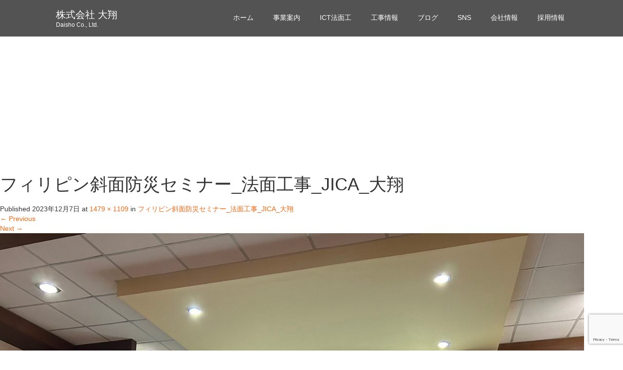

--- FILE ---
content_type: text/html; charset=UTF-8
request_url: https://sd-daisho.com/%E3%83%95%E3%82%A3%E3%83%AA%E3%83%94%E3%83%B3%E6%96%9C%E9%9D%A2%E9%98%B2%E7%81%BD%E3%82%BB%E3%83%9F%E3%83%8A%E3%83%BC_%E6%B3%95%E9%9D%A2%E5%B7%A5%E4%BA%8B_jica_%E5%A4%A7%E7%BF%94/
body_size: 15921
content:
<!DOCTYPE html>
<html dir="ltr" lang="ja" prefix="og: https://ogp.me/ns#">
<head>
  <meta charset="UTF-8">
  <meta name="viewport" content="width=device-width">
  <meta http-equiv="X-UA-Compatible" content="IE=edge">
  <meta name="format-detection" content="telephone=no">

  
  <meta name="description" content="フィリピン斜面防災セミナー_法面工事_JICA_大翔...">

  
  <link rel="profile" href="http://gmpg.org/xfn/11">
  <link rel="pingback" href="https://sd-daisho.com/xmlrpc.php">

    	<style>img:is([sizes="auto" i], [sizes^="auto," i]) { contain-intrinsic-size: 3000px 1500px }</style>
	
		<!-- All in One SEO 4.7.5.1 - aioseo.com -->
		<title>フィリピン斜面防災セミナー_法面工事_JICA_大翔 | 株式会社 大翔</title>
		<meta name="description" content="フィリピン斜面防災セミナー_法面工事_JICA_大翔" />
		<meta name="robots" content="max-image-preview:large" />
		<link rel="canonical" href="https://sd-daisho.com/%e3%83%95%e3%82%a3%e3%83%aa%e3%83%94%e3%83%b3%e6%96%9c%e9%9d%a2%e9%98%b2%e7%81%bd%e3%82%bb%e3%83%9f%e3%83%8a%e3%83%bc_%e6%b3%95%e9%9d%a2%e5%b7%a5%e4%ba%8b_jica_%e5%a4%a7%e7%bf%94/" />
		<meta name="generator" content="All in One SEO (AIOSEO) 4.7.5.1" />

		<!-- Google tag (gtag.js) -->
<script async src="https://www.googletagmanager.com/gtag/js?id=UA-159231026-1"></script>
<script>
  window.dataLayer = window.dataLayer || [];
  function gtag(){dataLayer.push(arguments);}
  gtag('js', new Date());

  gtag('config', 'UA-159231026-1');
</script>
		<meta property="og:locale" content="ja_JP" />
		<meta property="og:site_name" content="株式会社 大翔 | Daisho Co., Ltd." />
		<meta property="og:type" content="article" />
		<meta property="og:title" content="フィリピン斜面防災セミナー_法面工事_JICA_大翔 | 株式会社 大翔" />
		<meta property="og:url" content="https://sd-daisho.com/%e3%83%95%e3%82%a3%e3%83%aa%e3%83%94%e3%83%b3%e6%96%9c%e9%9d%a2%e9%98%b2%e7%81%bd%e3%82%bb%e3%83%9f%e3%83%8a%e3%83%bc_%e6%b3%95%e9%9d%a2%e5%b7%a5%e4%ba%8b_jica_%e5%a4%a7%e7%bf%94/" />
		<meta property="article:published_time" content="2023-12-07T09:32:48+00:00" />
		<meta property="article:modified_time" content="2023-12-07T09:34:14+00:00" />
		<meta name="twitter:card" content="summary" />
		<meta name="twitter:site" content="@daisho_norimen" />
		<meta name="twitter:title" content="フィリピン斜面防災セミナー_法面工事_JICA_大翔 | 株式会社 大翔" />
		<meta name="twitter:creator" content="@daisho_norimen" />
		<meta name="google" content="nositelinkssearchbox" />
		<script type="application/ld+json" class="aioseo-schema">
			{"@context":"https:\/\/schema.org","@graph":[{"@type":"BreadcrumbList","@id":"https:\/\/sd-daisho.com\/%e3%83%95%e3%82%a3%e3%83%aa%e3%83%94%e3%83%b3%e6%96%9c%e9%9d%a2%e9%98%b2%e7%81%bd%e3%82%bb%e3%83%9f%e3%83%8a%e3%83%bc_%e6%b3%95%e9%9d%a2%e5%b7%a5%e4%ba%8b_jica_%e5%a4%a7%e7%bf%94\/#breadcrumblist","itemListElement":[{"@type":"ListItem","@id":"https:\/\/sd-daisho.com\/#listItem","position":1,"name":"\u5bb6","item":"https:\/\/sd-daisho.com\/","nextItem":"https:\/\/sd-daisho.com\/%e3%83%95%e3%82%a3%e3%83%aa%e3%83%94%e3%83%b3%e6%96%9c%e9%9d%a2%e9%98%b2%e7%81%bd%e3%82%bb%e3%83%9f%e3%83%8a%e3%83%bc_%e6%b3%95%e9%9d%a2%e5%b7%a5%e4%ba%8b_jica_%e5%a4%a7%e7%bf%94\/#listItem"},{"@type":"ListItem","@id":"https:\/\/sd-daisho.com\/%e3%83%95%e3%82%a3%e3%83%aa%e3%83%94%e3%83%b3%e6%96%9c%e9%9d%a2%e9%98%b2%e7%81%bd%e3%82%bb%e3%83%9f%e3%83%8a%e3%83%bc_%e6%b3%95%e9%9d%a2%e5%b7%a5%e4%ba%8b_jica_%e5%a4%a7%e7%bf%94\/#listItem","position":2,"name":"\u30d5\u30a3\u30ea\u30d4\u30f3\u659c\u9762\u9632\u707d\u30bb\u30df\u30ca\u30fc_\u6cd5\u9762\u5de5\u4e8b_JICA_\u5927\u7fd4","previousItem":"https:\/\/sd-daisho.com\/#listItem"}]},{"@type":"ItemPage","@id":"https:\/\/sd-daisho.com\/%e3%83%95%e3%82%a3%e3%83%aa%e3%83%94%e3%83%b3%e6%96%9c%e9%9d%a2%e9%98%b2%e7%81%bd%e3%82%bb%e3%83%9f%e3%83%8a%e3%83%bc_%e6%b3%95%e9%9d%a2%e5%b7%a5%e4%ba%8b_jica_%e5%a4%a7%e7%bf%94\/#itempage","url":"https:\/\/sd-daisho.com\/%e3%83%95%e3%82%a3%e3%83%aa%e3%83%94%e3%83%b3%e6%96%9c%e9%9d%a2%e9%98%b2%e7%81%bd%e3%82%bb%e3%83%9f%e3%83%8a%e3%83%bc_%e6%b3%95%e9%9d%a2%e5%b7%a5%e4%ba%8b_jica_%e5%a4%a7%e7%bf%94\/","name":"\u30d5\u30a3\u30ea\u30d4\u30f3\u659c\u9762\u9632\u707d\u30bb\u30df\u30ca\u30fc_\u6cd5\u9762\u5de5\u4e8b_JICA_\u5927\u7fd4 | \u682a\u5f0f\u4f1a\u793e \u5927\u7fd4","description":"\u30d5\u30a3\u30ea\u30d4\u30f3\u659c\u9762\u9632\u707d\u30bb\u30df\u30ca\u30fc_\u6cd5\u9762\u5de5\u4e8b_JICA_\u5927\u7fd4","inLanguage":"ja","isPartOf":{"@id":"https:\/\/sd-daisho.com\/#website"},"breadcrumb":{"@id":"https:\/\/sd-daisho.com\/%e3%83%95%e3%82%a3%e3%83%aa%e3%83%94%e3%83%b3%e6%96%9c%e9%9d%a2%e9%98%b2%e7%81%bd%e3%82%bb%e3%83%9f%e3%83%8a%e3%83%bc_%e6%b3%95%e9%9d%a2%e5%b7%a5%e4%ba%8b_jica_%e5%a4%a7%e7%bf%94\/#breadcrumblist"},"author":{"@id":"https:\/\/sd-daisho.com\/author\/daisho\/#author"},"creator":{"@id":"https:\/\/sd-daisho.com\/author\/daisho\/#author"},"datePublished":"2023-12-07T18:32:48+09:00","dateModified":"2023-12-07T18:34:14+09:00"},{"@type":"Organization","@id":"https:\/\/sd-daisho.com\/#organization","name":"\u682a\u5f0f\u4f1a\u793e \u5927\u7fd4","description":"Daisho Co., Ltd.","url":"https:\/\/sd-daisho.com\/","sameAs":["https:\/\/twitter.com\/daisho_norimen","https:\/\/www.youtube.com\/channel\/UCIa7ZDQBBacdAl9y0BG-eSQ"]},{"@type":"Person","@id":"https:\/\/sd-daisho.com\/author\/daisho\/#author","url":"https:\/\/sd-daisho.com\/author\/daisho\/","name":"daisho","image":{"@type":"ImageObject","@id":"https:\/\/sd-daisho.com\/%e3%83%95%e3%82%a3%e3%83%aa%e3%83%94%e3%83%b3%e6%96%9c%e9%9d%a2%e9%98%b2%e7%81%bd%e3%82%bb%e3%83%9f%e3%83%8a%e3%83%bc_%e6%b3%95%e9%9d%a2%e5%b7%a5%e4%ba%8b_jica_%e5%a4%a7%e7%bf%94\/#authorImage","url":"https:\/\/secure.gravatar.com\/avatar\/e691a0ae9921b1c73db6631664b7bdbd?s=96&d=mm&r=g","width":96,"height":96,"caption":"daisho"}},{"@type":"WebSite","@id":"https:\/\/sd-daisho.com\/#website","url":"https:\/\/sd-daisho.com\/","name":"\u682a\u5f0f\u4f1a\u793e \u5927\u7fd4","alternateName":"\uff08\u682a\uff09\u5927\u7fd4","description":"Daisho Co., Ltd.","inLanguage":"ja","publisher":{"@id":"https:\/\/sd-daisho.com\/#organization"}}]}
		</script>
		<!-- All in One SEO -->

<link rel='dns-prefetch' href='//ajax.googleapis.com' />
<link rel='dns-prefetch' href='//www.google.com' />
<link rel="alternate" type="application/rss+xml" title="株式会社 大翔 &raquo; フィード" href="https://sd-daisho.com/feed/" />
<link rel="alternate" type="application/rss+xml" title="株式会社 大翔 &raquo; コメントフィード" href="https://sd-daisho.com/comments/feed/" />
		<!-- This site uses the Google Analytics by MonsterInsights plugin v9.2.2 - Using Analytics tracking - https://www.monsterinsights.com/ -->
		<!-- Note: MonsterInsights is not currently configured on this site. The site owner needs to authenticate with Google Analytics in the MonsterInsights settings panel. -->
					<!-- No tracking code set -->
				<!-- / Google Analytics by MonsterInsights -->
		<script type="text/javascript">
/* <![CDATA[ */
window._wpemojiSettings = {"baseUrl":"https:\/\/s.w.org\/images\/core\/emoji\/15.0.3\/72x72\/","ext":".png","svgUrl":"https:\/\/s.w.org\/images\/core\/emoji\/15.0.3\/svg\/","svgExt":".svg","source":{"concatemoji":"https:\/\/sd-daisho.com\/wp-includes\/js\/wp-emoji-release.min.js?ver=6.7.4"}};
/*! This file is auto-generated */
!function(i,n){var o,s,e;function c(e){try{var t={supportTests:e,timestamp:(new Date).valueOf()};sessionStorage.setItem(o,JSON.stringify(t))}catch(e){}}function p(e,t,n){e.clearRect(0,0,e.canvas.width,e.canvas.height),e.fillText(t,0,0);var t=new Uint32Array(e.getImageData(0,0,e.canvas.width,e.canvas.height).data),r=(e.clearRect(0,0,e.canvas.width,e.canvas.height),e.fillText(n,0,0),new Uint32Array(e.getImageData(0,0,e.canvas.width,e.canvas.height).data));return t.every(function(e,t){return e===r[t]})}function u(e,t,n){switch(t){case"flag":return n(e,"\ud83c\udff3\ufe0f\u200d\u26a7\ufe0f","\ud83c\udff3\ufe0f\u200b\u26a7\ufe0f")?!1:!n(e,"\ud83c\uddfa\ud83c\uddf3","\ud83c\uddfa\u200b\ud83c\uddf3")&&!n(e,"\ud83c\udff4\udb40\udc67\udb40\udc62\udb40\udc65\udb40\udc6e\udb40\udc67\udb40\udc7f","\ud83c\udff4\u200b\udb40\udc67\u200b\udb40\udc62\u200b\udb40\udc65\u200b\udb40\udc6e\u200b\udb40\udc67\u200b\udb40\udc7f");case"emoji":return!n(e,"\ud83d\udc26\u200d\u2b1b","\ud83d\udc26\u200b\u2b1b")}return!1}function f(e,t,n){var r="undefined"!=typeof WorkerGlobalScope&&self instanceof WorkerGlobalScope?new OffscreenCanvas(300,150):i.createElement("canvas"),a=r.getContext("2d",{willReadFrequently:!0}),o=(a.textBaseline="top",a.font="600 32px Arial",{});return e.forEach(function(e){o[e]=t(a,e,n)}),o}function t(e){var t=i.createElement("script");t.src=e,t.defer=!0,i.head.appendChild(t)}"undefined"!=typeof Promise&&(o="wpEmojiSettingsSupports",s=["flag","emoji"],n.supports={everything:!0,everythingExceptFlag:!0},e=new Promise(function(e){i.addEventListener("DOMContentLoaded",e,{once:!0})}),new Promise(function(t){var n=function(){try{var e=JSON.parse(sessionStorage.getItem(o));if("object"==typeof e&&"number"==typeof e.timestamp&&(new Date).valueOf()<e.timestamp+604800&&"object"==typeof e.supportTests)return e.supportTests}catch(e){}return null}();if(!n){if("undefined"!=typeof Worker&&"undefined"!=typeof OffscreenCanvas&&"undefined"!=typeof URL&&URL.createObjectURL&&"undefined"!=typeof Blob)try{var e="postMessage("+f.toString()+"("+[JSON.stringify(s),u.toString(),p.toString()].join(",")+"));",r=new Blob([e],{type:"text/javascript"}),a=new Worker(URL.createObjectURL(r),{name:"wpTestEmojiSupports"});return void(a.onmessage=function(e){c(n=e.data),a.terminate(),t(n)})}catch(e){}c(n=f(s,u,p))}t(n)}).then(function(e){for(var t in e)n.supports[t]=e[t],n.supports.everything=n.supports.everything&&n.supports[t],"flag"!==t&&(n.supports.everythingExceptFlag=n.supports.everythingExceptFlag&&n.supports[t]);n.supports.everythingExceptFlag=n.supports.everythingExceptFlag&&!n.supports.flag,n.DOMReady=!1,n.readyCallback=function(){n.DOMReady=!0}}).then(function(){return e}).then(function(){var e;n.supports.everything||(n.readyCallback(),(e=n.source||{}).concatemoji?t(e.concatemoji):e.wpemoji&&e.twemoji&&(t(e.twemoji),t(e.wpemoji)))}))}((window,document),window._wpemojiSettings);
/* ]]> */
</script>
<style id='wp-emoji-styles-inline-css' type='text/css'>

	img.wp-smiley, img.emoji {
		display: inline !important;
		border: none !important;
		box-shadow: none !important;
		height: 1em !important;
		width: 1em !important;
		margin: 0 0.07em !important;
		vertical-align: -0.1em !important;
		background: none !important;
		padding: 0 !important;
	}
</style>
<link rel='stylesheet' id='wp-block-library-css' href='https://sd-daisho.com/wp-includes/css/dist/block-library/style.min.css?ver=4.2.4' type='text/css' media='all' />
<style id='classic-theme-styles-inline-css' type='text/css'>
/*! This file is auto-generated */
.wp-block-button__link{color:#fff;background-color:#32373c;border-radius:9999px;box-shadow:none;text-decoration:none;padding:calc(.667em + 2px) calc(1.333em + 2px);font-size:1.125em}.wp-block-file__button{background:#32373c;color:#fff;text-decoration:none}
</style>
<style id='global-styles-inline-css' type='text/css'>
:root{--wp--preset--aspect-ratio--square: 1;--wp--preset--aspect-ratio--4-3: 4/3;--wp--preset--aspect-ratio--3-4: 3/4;--wp--preset--aspect-ratio--3-2: 3/2;--wp--preset--aspect-ratio--2-3: 2/3;--wp--preset--aspect-ratio--16-9: 16/9;--wp--preset--aspect-ratio--9-16: 9/16;--wp--preset--color--black: #000000;--wp--preset--color--cyan-bluish-gray: #abb8c3;--wp--preset--color--white: #ffffff;--wp--preset--color--pale-pink: #f78da7;--wp--preset--color--vivid-red: #cf2e2e;--wp--preset--color--luminous-vivid-orange: #ff6900;--wp--preset--color--luminous-vivid-amber: #fcb900;--wp--preset--color--light-green-cyan: #7bdcb5;--wp--preset--color--vivid-green-cyan: #00d084;--wp--preset--color--pale-cyan-blue: #8ed1fc;--wp--preset--color--vivid-cyan-blue: #0693e3;--wp--preset--color--vivid-purple: #9b51e0;--wp--preset--gradient--vivid-cyan-blue-to-vivid-purple: linear-gradient(135deg,rgba(6,147,227,1) 0%,rgb(155,81,224) 100%);--wp--preset--gradient--light-green-cyan-to-vivid-green-cyan: linear-gradient(135deg,rgb(122,220,180) 0%,rgb(0,208,130) 100%);--wp--preset--gradient--luminous-vivid-amber-to-luminous-vivid-orange: linear-gradient(135deg,rgba(252,185,0,1) 0%,rgba(255,105,0,1) 100%);--wp--preset--gradient--luminous-vivid-orange-to-vivid-red: linear-gradient(135deg,rgba(255,105,0,1) 0%,rgb(207,46,46) 100%);--wp--preset--gradient--very-light-gray-to-cyan-bluish-gray: linear-gradient(135deg,rgb(238,238,238) 0%,rgb(169,184,195) 100%);--wp--preset--gradient--cool-to-warm-spectrum: linear-gradient(135deg,rgb(74,234,220) 0%,rgb(151,120,209) 20%,rgb(207,42,186) 40%,rgb(238,44,130) 60%,rgb(251,105,98) 80%,rgb(254,248,76) 100%);--wp--preset--gradient--blush-light-purple: linear-gradient(135deg,rgb(255,206,236) 0%,rgb(152,150,240) 100%);--wp--preset--gradient--blush-bordeaux: linear-gradient(135deg,rgb(254,205,165) 0%,rgb(254,45,45) 50%,rgb(107,0,62) 100%);--wp--preset--gradient--luminous-dusk: linear-gradient(135deg,rgb(255,203,112) 0%,rgb(199,81,192) 50%,rgb(65,88,208) 100%);--wp--preset--gradient--pale-ocean: linear-gradient(135deg,rgb(255,245,203) 0%,rgb(182,227,212) 50%,rgb(51,167,181) 100%);--wp--preset--gradient--electric-grass: linear-gradient(135deg,rgb(202,248,128) 0%,rgb(113,206,126) 100%);--wp--preset--gradient--midnight: linear-gradient(135deg,rgb(2,3,129) 0%,rgb(40,116,252) 100%);--wp--preset--font-size--small: 13px;--wp--preset--font-size--medium: 20px;--wp--preset--font-size--large: 36px;--wp--preset--font-size--x-large: 42px;--wp--preset--spacing--20: 0.44rem;--wp--preset--spacing--30: 0.67rem;--wp--preset--spacing--40: 1rem;--wp--preset--spacing--50: 1.5rem;--wp--preset--spacing--60: 2.25rem;--wp--preset--spacing--70: 3.38rem;--wp--preset--spacing--80: 5.06rem;--wp--preset--shadow--natural: 6px 6px 9px rgba(0, 0, 0, 0.2);--wp--preset--shadow--deep: 12px 12px 50px rgba(0, 0, 0, 0.4);--wp--preset--shadow--sharp: 6px 6px 0px rgba(0, 0, 0, 0.2);--wp--preset--shadow--outlined: 6px 6px 0px -3px rgba(255, 255, 255, 1), 6px 6px rgba(0, 0, 0, 1);--wp--preset--shadow--crisp: 6px 6px 0px rgba(0, 0, 0, 1);}:where(.is-layout-flex){gap: 0.5em;}:where(.is-layout-grid){gap: 0.5em;}body .is-layout-flex{display: flex;}.is-layout-flex{flex-wrap: wrap;align-items: center;}.is-layout-flex > :is(*, div){margin: 0;}body .is-layout-grid{display: grid;}.is-layout-grid > :is(*, div){margin: 0;}:where(.wp-block-columns.is-layout-flex){gap: 2em;}:where(.wp-block-columns.is-layout-grid){gap: 2em;}:where(.wp-block-post-template.is-layout-flex){gap: 1.25em;}:where(.wp-block-post-template.is-layout-grid){gap: 1.25em;}.has-black-color{color: var(--wp--preset--color--black) !important;}.has-cyan-bluish-gray-color{color: var(--wp--preset--color--cyan-bluish-gray) !important;}.has-white-color{color: var(--wp--preset--color--white) !important;}.has-pale-pink-color{color: var(--wp--preset--color--pale-pink) !important;}.has-vivid-red-color{color: var(--wp--preset--color--vivid-red) !important;}.has-luminous-vivid-orange-color{color: var(--wp--preset--color--luminous-vivid-orange) !important;}.has-luminous-vivid-amber-color{color: var(--wp--preset--color--luminous-vivid-amber) !important;}.has-light-green-cyan-color{color: var(--wp--preset--color--light-green-cyan) !important;}.has-vivid-green-cyan-color{color: var(--wp--preset--color--vivid-green-cyan) !important;}.has-pale-cyan-blue-color{color: var(--wp--preset--color--pale-cyan-blue) !important;}.has-vivid-cyan-blue-color{color: var(--wp--preset--color--vivid-cyan-blue) !important;}.has-vivid-purple-color{color: var(--wp--preset--color--vivid-purple) !important;}.has-black-background-color{background-color: var(--wp--preset--color--black) !important;}.has-cyan-bluish-gray-background-color{background-color: var(--wp--preset--color--cyan-bluish-gray) !important;}.has-white-background-color{background-color: var(--wp--preset--color--white) !important;}.has-pale-pink-background-color{background-color: var(--wp--preset--color--pale-pink) !important;}.has-vivid-red-background-color{background-color: var(--wp--preset--color--vivid-red) !important;}.has-luminous-vivid-orange-background-color{background-color: var(--wp--preset--color--luminous-vivid-orange) !important;}.has-luminous-vivid-amber-background-color{background-color: var(--wp--preset--color--luminous-vivid-amber) !important;}.has-light-green-cyan-background-color{background-color: var(--wp--preset--color--light-green-cyan) !important;}.has-vivid-green-cyan-background-color{background-color: var(--wp--preset--color--vivid-green-cyan) !important;}.has-pale-cyan-blue-background-color{background-color: var(--wp--preset--color--pale-cyan-blue) !important;}.has-vivid-cyan-blue-background-color{background-color: var(--wp--preset--color--vivid-cyan-blue) !important;}.has-vivid-purple-background-color{background-color: var(--wp--preset--color--vivid-purple) !important;}.has-black-border-color{border-color: var(--wp--preset--color--black) !important;}.has-cyan-bluish-gray-border-color{border-color: var(--wp--preset--color--cyan-bluish-gray) !important;}.has-white-border-color{border-color: var(--wp--preset--color--white) !important;}.has-pale-pink-border-color{border-color: var(--wp--preset--color--pale-pink) !important;}.has-vivid-red-border-color{border-color: var(--wp--preset--color--vivid-red) !important;}.has-luminous-vivid-orange-border-color{border-color: var(--wp--preset--color--luminous-vivid-orange) !important;}.has-luminous-vivid-amber-border-color{border-color: var(--wp--preset--color--luminous-vivid-amber) !important;}.has-light-green-cyan-border-color{border-color: var(--wp--preset--color--light-green-cyan) !important;}.has-vivid-green-cyan-border-color{border-color: var(--wp--preset--color--vivid-green-cyan) !important;}.has-pale-cyan-blue-border-color{border-color: var(--wp--preset--color--pale-cyan-blue) !important;}.has-vivid-cyan-blue-border-color{border-color: var(--wp--preset--color--vivid-cyan-blue) !important;}.has-vivid-purple-border-color{border-color: var(--wp--preset--color--vivid-purple) !important;}.has-vivid-cyan-blue-to-vivid-purple-gradient-background{background: var(--wp--preset--gradient--vivid-cyan-blue-to-vivid-purple) !important;}.has-light-green-cyan-to-vivid-green-cyan-gradient-background{background: var(--wp--preset--gradient--light-green-cyan-to-vivid-green-cyan) !important;}.has-luminous-vivid-amber-to-luminous-vivid-orange-gradient-background{background: var(--wp--preset--gradient--luminous-vivid-amber-to-luminous-vivid-orange) !important;}.has-luminous-vivid-orange-to-vivid-red-gradient-background{background: var(--wp--preset--gradient--luminous-vivid-orange-to-vivid-red) !important;}.has-very-light-gray-to-cyan-bluish-gray-gradient-background{background: var(--wp--preset--gradient--very-light-gray-to-cyan-bluish-gray) !important;}.has-cool-to-warm-spectrum-gradient-background{background: var(--wp--preset--gradient--cool-to-warm-spectrum) !important;}.has-blush-light-purple-gradient-background{background: var(--wp--preset--gradient--blush-light-purple) !important;}.has-blush-bordeaux-gradient-background{background: var(--wp--preset--gradient--blush-bordeaux) !important;}.has-luminous-dusk-gradient-background{background: var(--wp--preset--gradient--luminous-dusk) !important;}.has-pale-ocean-gradient-background{background: var(--wp--preset--gradient--pale-ocean) !important;}.has-electric-grass-gradient-background{background: var(--wp--preset--gradient--electric-grass) !important;}.has-midnight-gradient-background{background: var(--wp--preset--gradient--midnight) !important;}.has-small-font-size{font-size: var(--wp--preset--font-size--small) !important;}.has-medium-font-size{font-size: var(--wp--preset--font-size--medium) !important;}.has-large-font-size{font-size: var(--wp--preset--font-size--large) !important;}.has-x-large-font-size{font-size: var(--wp--preset--font-size--x-large) !important;}
:where(.wp-block-post-template.is-layout-flex){gap: 1.25em;}:where(.wp-block-post-template.is-layout-grid){gap: 1.25em;}
:where(.wp-block-columns.is-layout-flex){gap: 2em;}:where(.wp-block-columns.is-layout-grid){gap: 2em;}
:root :where(.wp-block-pullquote){font-size: 1.5em;line-height: 1.6;}
</style>
<link rel='stylesheet' id='contact-form-7-css' href='https://sd-daisho.com/wp-content/plugins/contact-form-7/includes/css/styles.css?ver=6.0' type='text/css' media='all' />
<link rel='stylesheet' id='wpccp-css' href='https://sd-daisho.com/wp-content/plugins/wp-content-copy-protection/assets/css/style.min.css?ver=1689327801' type='text/css' media='all' />
<link rel='stylesheet' id='_tk-bootstrap-wp-css' href='https://sd-daisho.com/wp-content/themes/amore_tcd028/includes/css/bootstrap-wp.css?ver=4.2.4' type='text/css' media='all' />
<link rel='stylesheet' id='_tk-bootstrap-css' href='https://sd-daisho.com/wp-content/themes/amore_tcd028/includes/resources/bootstrap/css/bootstrap.min.css?ver=4.2.4' type='text/css' media='all' />
<link rel='stylesheet' id='_tk-font-awesome-css' href='https://sd-daisho.com/wp-content/themes/amore_tcd028/includes/css/font-awesome.min.css?ver=4.1.0' type='text/css' media='all' />
<link rel='stylesheet' id='_tk-style-css' href='https://sd-daisho.com/wp-content/themes/amore_tcd028/style.css?ver=4.2.4' type='text/css' media='all' />

<script>
if (document.location.protocol != "https:") {
    document.location = document.URL.replace(/^http:/i, "https:");
}
</script>
<script type="text/javascript" src="https://ajax.googleapis.com/ajax/libs/jquery/1.11.3/jquery.min.js?ver=6.7.4" id="jquery-js"></script>
<script type="text/javascript" id="image-watermark-no-right-click-js-before">
/* <![CDATA[ */
var iwArgsNoRightClick = {"rightclick":"Y","draganddrop":"Y","devtools":"Y","enableToast":"Y","toastMessage":"This content is protected"};
/* ]]> */
</script>
<script type="text/javascript" src="https://sd-daisho.com/wp-content/plugins/image-watermark/js/no-right-click.js?ver=2.0.6" id="image-watermark-no-right-click-js"></script>
<script type="text/javascript" src="https://sd-daisho.com/wp-content/themes/amore_tcd028/includes/resources/bootstrap/js/bootstrap.js?ver=6.7.4" id="_tk-bootstrapjs-js"></script>
<script type="text/javascript" src="https://sd-daisho.com/wp-content/themes/amore_tcd028/includes/js/bootstrap-wp.js?ver=6.7.4" id="_tk-bootstrapwp-js"></script>
<script type="text/javascript" src="https://sd-daisho.com/wp-content/themes/amore_tcd028/includes/js/keyboard-image-navigation.js?ver=20120202" id="_tk-keyboard-image-navigation-js"></script>
<link rel="https://api.w.org/" href="https://sd-daisho.com/wp-json/" /><link rel="alternate" title="JSON" type="application/json" href="https://sd-daisho.com/wp-json/wp/v2/media/11799" /><link rel='shortlink' href='https://sd-daisho.com/?p=11799' />
<link rel="alternate" title="oEmbed (JSON)" type="application/json+oembed" href="https://sd-daisho.com/wp-json/oembed/1.0/embed?url=https%3A%2F%2Fsd-daisho.com%2F%25e3%2583%2595%25e3%2582%25a3%25e3%2583%25aa%25e3%2583%2594%25e3%2583%25b3%25e6%2596%259c%25e9%259d%25a2%25e9%2598%25b2%25e7%2581%25bd%25e3%2582%25bb%25e3%2583%259f%25e3%2583%258a%25e3%2583%25bc_%25e6%25b3%2595%25e9%259d%25a2%25e5%25b7%25a5%25e4%25ba%258b_jica_%25e5%25a4%25a7%25e7%25bf%2594%2F" />
<link rel="alternate" title="oEmbed (XML)" type="text/xml+oembed" href="https://sd-daisho.com/wp-json/oembed/1.0/embed?url=https%3A%2F%2Fsd-daisho.com%2F%25e3%2583%2595%25e3%2582%25a3%25e3%2583%25aa%25e3%2583%2594%25e3%2583%25b3%25e6%2596%259c%25e9%259d%25a2%25e9%2598%25b2%25e7%2581%25bd%25e3%2582%25bb%25e3%2583%259f%25e3%2583%258a%25e3%2583%25bc_%25e6%25b3%2595%25e9%259d%25a2%25e5%25b7%25a5%25e4%25ba%258b_jica_%25e5%25a4%25a7%25e7%25bf%2594%2F&#038;format=xml" />
<link rel="icon" href="https://sd-daisho.com/wp-content/uploads/2020/10/cropped-logo-1-32x32.png" sizes="32x32" />
<link rel="icon" href="https://sd-daisho.com/wp-content/uploads/2020/10/cropped-logo-1-192x192.png" sizes="192x192" />
<link rel="apple-touch-icon" href="https://sd-daisho.com/wp-content/uploads/2020/10/cropped-logo-1-180x180.png" />
<meta name="msapplication-TileImage" content="https://sd-daisho.com/wp-content/uploads/2020/10/cropped-logo-1-270x270.png" />

<div align="center">
	<noscript>
		<div style="position:fixed; top:0px; left:0px; z-index:3000; height:100%; width:100%; background-color:#FFFFFF">
			<br/><br/>
			<div style="font-family: Tahoma; font-size: 14px; background-color:#FFFFCC; border: 1pt solid Black; padding: 10pt;">
				Sorry, you have Javascript Disabled! To see this page as it is meant to appear, please enable your Javascript!
			</div>
		</div>
	</noscript>
</div>
  
  <link rel="stylesheet" media="screen and (max-width:771px)" href="https://sd-daisho.com/wp-content/themes/amore_tcd028/footer-bar/footer-bar.css?ver=4.2.4">

  <script type="text/javascript" src="https://sd-daisho.com/wp-content/themes/amore_tcd028/js/jquery.elevatezoom.js"></script>
  <script type="text/javascript" src="https://sd-daisho.com/wp-content/themes/amore_tcd028/parallax.js"></script>
  <script type="text/javascript" src="https://sd-daisho.com/wp-content/themes/amore_tcd028/js/jscript.js"></script>
   

  <script type="text/javascript">
    jQuery(function() {
      jQuery(".zoom").elevateZoom({
        zoomType : "inner",
        zoomWindowFadeIn: 500,
        zoomWindowFadeOut: 500,
        easing : true
      });
    });
  </script>

  <script type="text/javascript" src="https://sd-daisho.com/wp-content/themes/amore_tcd028/js/syncertel.js"></script>

  <link rel="stylesheet" media="screen and (max-width:991px)" href="https://sd-daisho.com/wp-content/themes/amore_tcd028/responsive.css?ver=4.2.4">
  <link rel="stylesheet" href="//maxcdn.bootstrapcdn.com/font-awesome/4.3.0/css/font-awesome.min.css">
  <link rel="stylesheet" href="https://sd-daisho.com/wp-content/themes/amore_tcd028/amore.css?ver=4.2.4" type="text/css" />
  <link rel="stylesheet" href="https://sd-daisho.com/wp-content/themes/amore_tcd028/comment-style.css?ver=4.2.4" type="text/css" />
  <style type="text/css">
          .site-navigation{position:fixed;}
    
  .fa, .wp-icon a:before {display:inline-block;font:normal normal normal 14px/1 FontAwesome;font-size:inherit;text-rendering:auto;-webkit-font-smoothing:antialiased;-moz-osx-font-smoothing:grayscale;transform:translate(0, 0)}
  .fa-phone:before, .wp-icon.wp-fa-phone a:before {content:"\f095"; margin-right:5px;}

  body { font-size:14px; }
  a {color: #F76611;}
  a:hover, #bread_crumb li.home a:hover:before {color: #05ACFF;}
  #global_menu ul ul li a{background:#F76611;}
  #global_menu ul ul li a:hover{background:#05ACFF;}
  #previous_next_post a:hover{
    background: #05ACFF;
  }
  .social-icon:hover{
    background-color: #F76611 !important;
  }
  .up-arrow:hover{
    background-color: #F76611 !important;
  }

  .menu-item:hover *:not(.dropdown-menu *){
    color: #F76611 !important;
  }
  .menu-item a:hover {
    color: #F76611 !important;
  }
  .button a, .pager li > a, .pager li > span{
    background-color: #05ACFF;
  }
  .dropdown-menu .menu-item > a:hover, .button a:hover, .pager li > a:hover{
    background-color: #F76611 !important;
  }
  .button-green a{
    background-color: #F76611;
  }
  .button-green a:hover{
    background-color: #02E829;
  }
  .timestamp{
    color: #F76611;
  }
  .blog-list-timestamp{
    color: #F76611;
  }
  .footer_main, .scrolltotop{
    background-color: #222222;
  }
  .scrolltotop_arrow a:hover{
    color: #F76611;
  }

  .first-h1{
    color: #FFFFFF;
    text-shadow: 0px 0px 10px #666666 !important;
  }
  .second-body, .second-body{
    color: #333333;
  }
  .top-headline.third_headline{
      color: #FFFFFF;
      text-shadow: 0px 0px 10px #666666;
  }
  .top-headline.fourth_headline{
      color: #FFFFFF;
      text-shadow: 0px 0px 10px #666666;
  }
  .top-headline.fifth_headline{
      color: #FFFFFF;
      text-shadow: 0px 0px 10px #666666;
  }

  .top-headline{
      color: #FFFFFF;
      text-shadow: 0px 0px 10px #666666;
  }

  .thumb:hover:after{
      box-shadow: inset 0 0 0 7px #F76611;
  }


    p { word-wrap:break-word; }
  
  
  

</style>


</head>

<body class="attachment attachment-template-default single single-attachment postid-11799 attachmentid-11799 attachment-jpeg">
  
  <div id="verytop"></div>
  <nav id="header" class="site-navigation">
      <div class="container">
      <div class="row">
        <div class="site-navigation-inner col-xs-120 no-padding" style="padding:0px">
          <div class="navbar navbar-default">
            <div class="navbar-header">
              <div id="logo-area">
                <div id='logo_text'>
<h1 id="logo"><a href="https://sd-daisho.com/">株式会社 大翔</a></h1>
<p id="description">Daisho Co., Ltd.</p>
</div>
                              </div>

            </div>

            <!-- The WordPress Menu goes here -->
            <div class="pull-right right-menu">
                                              <div class="collapse navbar-collapse"><ul id="main-menu" class="nav navbar-nav"><li id="menu-item-272" class="menu-item menu-item-type-custom menu-item-object-custom menu-item-home menu-item-272"><a title="ホーム" href="https://sd-daisho.com/">ホーム</a></li>
<li id="menu-item-275" class="menu-item menu-item-type-post_type menu-item-object-page menu-item-has-children menu-item-275 dropdown"><a title="事業案内" href="https://sd-daisho.com/slopestabilization/" data-toggle="dropdown" class="dropdown-toggle" aria-haspopup="true">事業案内 <span class="caret"></span></a>
<ul role="menu" class=" dropdown-menu">
	<li id="menu-item-273" class="menu-item menu-item-type-post_type menu-item-object-page menu-item-273"><a title="SD工法" href="https://sd-daisho.com/sd-method-slope-protection/">SD工法</a></li>
	<li id="menu-item-1569" class="menu-item menu-item-type-post_type menu-item-object-page menu-item-1569"><a title="ユニットネット工法" href="https://sd-daisho.com/unit-net-method/">ユニットネット工法</a></li>
	<li id="menu-item-1851" class="menu-item menu-item-type-post_type menu-item-object-page menu-item-1851"><a title="モルタル吹付工 / 法枠工" href="https://sd-daisho.com/crib-work-shotcreting/">モルタル吹付工 / 法枠工</a></li>
	<li id="menu-item-5641" class="menu-item menu-item-type-post_type menu-item-object-page menu-item-5641"><a title="3次元測量 ～i-construction～" href="https://sd-daisho.com/ict-i-construction/">3次元測量 ～i-construction～</a></li>
	<li id="menu-item-1568" class="menu-item menu-item-type-post_type menu-item-object-page menu-item-1568"><a title="DKドレーン" href="https://sd-daisho.com/dk-drain/">DKドレーン</a></li>
</ul>
</li>
<li id="menu-item-8482" class="menu-item menu-item-type-post_type menu-item-object-page menu-item-has-children menu-item-8482 dropdown"><a title="ICT法面工" href="https://sd-daisho.com/ict-norimen/" data-toggle="dropdown" class="dropdown-toggle" aria-haspopup="true">ICT法面工 <span class="caret"></span></a>
<ul role="menu" class=" dropdown-menu">
	<li id="menu-item-10187" class="menu-item menu-item-type-custom menu-item-object-custom menu-item-10187"><a title="ICT法面工特設サイト" href="https://ictnorimen.com/">ICT法面工特設サイト</a></li>
	<li id="menu-item-8486" class="menu-item menu-item-type-post_type menu-item-object-page menu-item-8486"><a title="Matrice300RTK" href="https://sd-daisho.com/matrice300rtk/">Matrice300RTK</a></li>
	<li id="menu-item-8490" class="menu-item menu-item-type-post_type menu-item-object-page menu-item-8490"><a title="UAV写真測量" href="https://sd-daisho.com/uav3d-survey/">UAV写真測量</a></li>
	<li id="menu-item-8484" class="menu-item menu-item-type-post_type menu-item-object-page menu-item-8484"><a title="３次元点群データ解析(UAV)" href="https://sd-daisho.com/3d-pointdata/">３次元点群データ解析(UAV)</a></li>
	<li id="menu-item-8488" class="menu-item menu-item-type-post_type menu-item-object-page menu-item-8488"><a title="UAV赤外線調査" href="https://sd-daisho.com/uav-thermography/">UAV赤外線調査</a></li>
	<li id="menu-item-8489" class="menu-item menu-item-type-post_type menu-item-object-page menu-item-8489"><a title="UAV赤外線解析" href="https://sd-daisho.com/uav-thermography-analysis/">UAV赤外線解析</a></li>
	<li id="menu-item-8485" class="menu-item menu-item-type-post_type menu-item-object-page menu-item-8485"><a title="地上型レーザースキャナー（TLS）" href="https://sd-daisho.com/terra-laser-scanner/">地上型レーザースキャナー（TLS）</a></li>
	<li id="menu-item-8483" class="menu-item menu-item-type-post_type menu-item-object-page menu-item-8483"><a title="３次元点群データ解析(TLS)" href="https://sd-daisho.com/point-cloud-tls/">３次元点群データ解析(TLS)</a></li>
	<li id="menu-item-8487" class="menu-item menu-item-type-post_type menu-item-object-page menu-item-8487"><a title="ICT法面工出来形計測・出来形管理" href="https://sd-daisho.com/ictnorimen-dekigata/">ICT法面工出来形計測・出来形管理</a></li>
</ul>
</li>
<li id="menu-item-7300" class="menu-item menu-item-type-post_type menu-item-object-page menu-item-has-children menu-item-7300 dropdown"><a title="工事情報" href="https://sd-daisho.com/construction_info/" data-toggle="dropdown" class="dropdown-toggle" aria-haspopup="true">工事情報 <span class="caret"></span></a>
<ul role="menu" class=" dropdown-menu">
	<li id="menu-item-10579" class="menu-item menu-item-type-taxonomy menu-item-object-category menu-item-10579"><a title="R306(工区10）" href="https://sd-daisho.com/category/r306_kouku10/">R306(工区10）</a></li>
	<li id="menu-item-7719" class="menu-item menu-item-type-taxonomy menu-item-object-category menu-item-7719"><a title="大津能登川長浜線" href="https://sd-daisho.com/category/aitou-tonomachi/">大津能登川長浜線</a></li>
</ul>
</li>
<li id="menu-item-11782" class="menu-item menu-item-type-post_type menu-item-object-page current_page_parent menu-item-11782"><a title="ブログ" href="https://sd-daisho.com/blog/">ブログ</a></li>
<li id="menu-item-11984" class="menu-item menu-item-type-post_type menu-item-object-post menu-item-has-children menu-item-11984 dropdown"><a title="SNS" href="https://sd-daisho.com/2024/01/08/sns/" data-toggle="dropdown" class="dropdown-toggle" aria-haspopup="true">SNS <span class="caret"></span></a>
<ul role="menu" class=" dropdown-menu">
	<li id="menu-item-11985" class="menu-item menu-item-type-custom menu-item-object-custom menu-item-11985"><a title="YouTube" href="https://www.youtube.com/@daisho_norimen">YouTube</a></li>
	<li id="menu-item-11986" class="menu-item menu-item-type-custom menu-item-object-custom menu-item-11986"><a title="Instagram" href="https://www.instagram.com/daisho_norimen?igsh=bTFuaWs4NHVzZjcw&#038;utm_source=qr">Instagram</a></li>
	<li id="menu-item-11994" class="menu-item menu-item-type-custom menu-item-object-custom menu-item-11994"><a title="TikTok" href="https://www.tiktok.com/@ictnorimen?_t=8irAGUmedpH&#038;_r=1">TikTok</a></li>
	<li id="menu-item-11993" class="menu-item menu-item-type-custom menu-item-object-custom menu-item-11993"><a title="Facebook" href="https://www.facebook.com/profile.php?id=61555638682913">Facebook</a></li>
	<li id="menu-item-11998" class="menu-item menu-item-type-custom menu-item-object-custom menu-item-11998"><a title="X（旧Twitter）" href="https://x.com/daisho_norimen/">X（旧Twitter）</a></li>
</ul>
</li>
<li id="menu-item-1850" class="menu-item menu-item-type-post_type menu-item-object-page menu-item-has-children menu-item-1850 dropdown"><a title="会社情報" href="https://sd-daisho.com/company-info/" data-toggle="dropdown" class="dropdown-toggle" aria-haspopup="true">会社情報 <span class="caret"></span></a>
<ul role="menu" class=" dropdown-menu">
	<li id="menu-item-6584" class="menu-item menu-item-type-taxonomy menu-item-object-category menu-item-6584"><a title="SDGs" href="https://sd-daisho.com/category/sdgs/">SDGs</a></li>
	<li id="menu-item-8914" class="menu-item menu-item-type-post_type menu-item-object-page menu-item-8914"><a title="MLGs" href="https://sd-daisho.com/mlgs/">MLGs</a></li>
	<li id="menu-item-278" class="menu-item menu-item-type-post_type menu-item-object-page menu-item-278"><a title="施工実績" href="https://sd-daisho.com/construction-results/">施工実績</a></li>
</ul>
</li>
<li id="menu-item-3583" class="menu-item menu-item-type-post_type menu-item-object-page menu-item-has-children menu-item-3583 dropdown"><a title="採用情報" href="https://sd-daisho.com/recruit-top/" data-toggle="dropdown" class="dropdown-toggle" aria-haspopup="true">採用情報 <span class="caret"></span></a>
<ul role="menu" class=" dropdown-menu">
	<li id="menu-item-10502" class="menu-item menu-item-type-post_type menu-item-object-page menu-item-10502"><a title="（株）大翔2023年 会社案内" href="https://sd-daisho.com/daisho_companyinfo/">（株）大翔2023年 会社案内</a></li>
	<li id="menu-item-274" class="menu-item menu-item-type-post_type menu-item-object-page menu-item-274"><a title="お問い合わせ" href="https://sd-daisho.com/contact/">お問い合わせ</a></li>
	<li id="menu-item-3675" class="menu-item menu-item-type-post_type menu-item-object-page menu-item-3675"><a title="若手社員インタビュー ”施工管理者”" href="https://sd-daisho.com/civil_engineer/">若手社員インタビュー ”施工管理者”</a></li>
	<li id="menu-item-4207" class="menu-item menu-item-type-post_type menu-item-object-page menu-item-4207"><a title="若手社員インタビュー ”施工技術者”" href="https://sd-daisho.com/interview_technician/">若手社員インタビュー ”施工技術者”</a></li>
	<li id="menu-item-3676" class="menu-item menu-item-type-post_type menu-item-object-page menu-item-has-children menu-item-3676 dropdown"><a title="若手社員インタビュー ”事務（工事書類作成）" href="https://sd-daisho.com/office_work/">若手社員インタビュー ”事務（工事書類作成）</a></li>
</ul>
</li>
</ul></div>                                                                <a href="#" class="menu_button"></a>
                 <div id="global_menu" class="clearfix">
                  <ul id="menu-menu-1" class="menu"><li class="menu-item menu-item-type-custom menu-item-object-custom menu-item-home menu-item-272"><a href="https://sd-daisho.com/">ホーム</a></li>
<li class="menu-item menu-item-type-post_type menu-item-object-page menu-item-has-children menu-item-275"><a href="https://sd-daisho.com/slopestabilization/">事業案内</a>
<ul class="sub-menu">
	<li class="menu-item menu-item-type-post_type menu-item-object-page menu-item-273"><a href="https://sd-daisho.com/sd-method-slope-protection/">SD工法</a></li>
	<li class="menu-item menu-item-type-post_type menu-item-object-page menu-item-1569"><a href="https://sd-daisho.com/unit-net-method/">ユニットネット工法</a></li>
	<li class="menu-item menu-item-type-post_type menu-item-object-page menu-item-1851"><a href="https://sd-daisho.com/crib-work-shotcreting/">モルタル吹付工 / 法枠工</a></li>
	<li class="menu-item menu-item-type-post_type menu-item-object-page menu-item-5641"><a href="https://sd-daisho.com/ict-i-construction/">3次元測量 ～i-construction～</a></li>
	<li class="menu-item menu-item-type-post_type menu-item-object-page menu-item-1568"><a href="https://sd-daisho.com/dk-drain/">DKドレーン</a></li>
</ul>
</li>
<li class="menu-item menu-item-type-post_type menu-item-object-page menu-item-has-children menu-item-8482"><a href="https://sd-daisho.com/ict-norimen/">ICT法面工</a>
<ul class="sub-menu">
	<li class="menu-item menu-item-type-custom menu-item-object-custom menu-item-10187"><a href="https://ictnorimen.com/">ICT法面工特設サイト</a></li>
	<li class="menu-item menu-item-type-post_type menu-item-object-page menu-item-8486"><a href="https://sd-daisho.com/matrice300rtk/">Matrice300RTK</a></li>
	<li class="menu-item menu-item-type-post_type menu-item-object-page menu-item-8490"><a href="https://sd-daisho.com/uav3d-survey/">UAV写真測量</a></li>
	<li class="menu-item menu-item-type-post_type menu-item-object-page menu-item-8484"><a href="https://sd-daisho.com/3d-pointdata/">３次元点群データ解析(UAV)</a></li>
	<li class="menu-item menu-item-type-post_type menu-item-object-page menu-item-8488"><a href="https://sd-daisho.com/uav-thermography/">UAV赤外線調査</a></li>
	<li class="menu-item menu-item-type-post_type menu-item-object-page menu-item-8489"><a href="https://sd-daisho.com/uav-thermography-analysis/">UAV赤外線解析</a></li>
	<li class="menu-item menu-item-type-post_type menu-item-object-page menu-item-8485"><a href="https://sd-daisho.com/terra-laser-scanner/">地上型レーザースキャナー（TLS）</a></li>
	<li class="menu-item menu-item-type-post_type menu-item-object-page menu-item-8483"><a href="https://sd-daisho.com/point-cloud-tls/">３次元点群データ解析(TLS)</a></li>
	<li class="menu-item menu-item-type-post_type menu-item-object-page menu-item-8487"><a href="https://sd-daisho.com/ictnorimen-dekigata/">ICT法面工出来形計測・出来形管理</a></li>
</ul>
</li>
<li class="menu-item menu-item-type-post_type menu-item-object-page menu-item-has-children menu-item-7300"><a href="https://sd-daisho.com/construction_info/">工事情報</a>
<ul class="sub-menu">
	<li class="menu-item menu-item-type-taxonomy menu-item-object-category menu-item-10579"><a href="https://sd-daisho.com/category/r306_kouku10/">R306(工区10）</a></li>
	<li class="menu-item menu-item-type-taxonomy menu-item-object-category menu-item-7719"><a href="https://sd-daisho.com/category/aitou-tonomachi/">大津能登川長浜線</a></li>
</ul>
</li>
<li class="menu-item menu-item-type-post_type menu-item-object-page current_page_parent menu-item-11782"><a href="https://sd-daisho.com/blog/">ブログ</a></li>
<li class="menu-item menu-item-type-post_type menu-item-object-post menu-item-has-children menu-item-11984"><a href="https://sd-daisho.com/2024/01/08/sns/">SNS</a>
<ul class="sub-menu">
	<li class="menu-item menu-item-type-custom menu-item-object-custom menu-item-11985"><a href="https://www.youtube.com/@daisho_norimen">YouTube</a></li>
	<li class="menu-item menu-item-type-custom menu-item-object-custom menu-item-11986"><a href="https://www.instagram.com/daisho_norimen?igsh=bTFuaWs4NHVzZjcw&#038;utm_source=qr">Instagram</a></li>
	<li class="menu-item menu-item-type-custom menu-item-object-custom menu-item-11994"><a href="https://www.tiktok.com/@ictnorimen?_t=8irAGUmedpH&#038;_r=1">TikTok</a></li>
	<li class="menu-item menu-item-type-custom menu-item-object-custom menu-item-11993"><a href="https://www.facebook.com/profile.php?id=61555638682913">Facebook</a></li>
	<li class="menu-item menu-item-type-custom menu-item-object-custom menu-item-11998"><a href="https://x.com/daisho_norimen/">X（旧Twitter）</a></li>
</ul>
</li>
<li class="menu-item menu-item-type-post_type menu-item-object-page menu-item-has-children menu-item-1850"><a href="https://sd-daisho.com/company-info/">会社情報</a>
<ul class="sub-menu">
	<li class="menu-item menu-item-type-taxonomy menu-item-object-category menu-item-6584"><a href="https://sd-daisho.com/category/sdgs/">SDGs</a></li>
	<li class="menu-item menu-item-type-post_type menu-item-object-page menu-item-8914"><a href="https://sd-daisho.com/mlgs/">MLGs</a></li>
	<li class="menu-item menu-item-type-post_type menu-item-object-page menu-item-278"><a href="https://sd-daisho.com/construction-results/">施工実績</a></li>
</ul>
</li>
<li class="menu-item menu-item-type-post_type menu-item-object-page menu-item-has-children menu-item-3583"><a href="https://sd-daisho.com/recruit-top/">採用情報</a>
<ul class="sub-menu">
	<li class="menu-item menu-item-type-post_type menu-item-object-page menu-item-10502"><a href="https://sd-daisho.com/daisho_companyinfo/">（株）大翔2023年 会社案内</a></li>
	<li class="menu-item menu-item-type-post_type menu-item-object-page menu-item-274"><a href="https://sd-daisho.com/contact/">お問い合わせ</a></li>
	<li class="menu-item menu-item-type-post_type menu-item-object-page menu-item-3675"><a href="https://sd-daisho.com/civil_engineer/">若手社員インタビュー ”施工管理者”</a></li>
	<li class="menu-item menu-item-type-post_type menu-item-object-page menu-item-4207"><a href="https://sd-daisho.com/interview_technician/">若手社員インタビュー ”施工技術者”</a></li>
	<li class="menu-item menu-item-type-post_type menu-item-object-page menu-item-has-children menu-item-3676"><a href="https://sd-daisho.com/office_work/">若手社員インタビュー ”事務（工事書類作成）</a>
	<ul class="sub-menu">
		<li id="menu-item-310" class="menu-item menu-item-type-post_type menu-item-object-page menu-item-has-children menu-item-310"><a href="https://sd-daisho.com/english/">English</a>
		<ul class="sub-menu">
			<li id="menu-item-1573" class="menu-item menu-item-type-post_type menu-item-object-page menu-item-1573"><a href="https://sd-daisho.com/crib-work/">Crib Work</a></li>
			<li id="menu-item-1576" class="menu-item menu-item-type-post_type menu-item-object-page menu-item-1576"><a href="https://sd-daisho.com/sd-method/">SD method</a></li>
			<li id="menu-item-1571" class="menu-item menu-item-type-post_type menu-item-object-page menu-item-1571"><a href="https://sd-daisho.com/unit-net/">Unit-net</a></li>
			<li id="menu-item-1572" class="menu-item menu-item-type-post_type menu-item-object-page menu-item-1572"><a href="https://sd-daisho.com/soil-nailing-rock-bolt/">Soil Nailing / Rock Bolt</a></li>
			<li id="menu-item-1575" class="menu-item menu-item-type-post_type menu-item-object-page menu-item-1575"><a href="https://sd-daisho.com/design-soilnailing/">Design work and stability analysis</a></li>
			<li id="menu-item-1574" class="menu-item menu-item-type-post_type menu-item-object-page menu-item-1574"><a href="https://sd-daisho.com/research-and-development/">Research &#038; Development</a></li>
			<li id="menu-item-1895" class="menu-item menu-item-type-post_type menu-item-object-page menu-item-1895"><a href="https://sd-daisho.com/contact-form/">Contact</a></li>
		</ul>
</li>
	</ul>
</li>
</ul>
</li>
</ul>                 </div>
                                           </div>

          </div><!-- .navbar -->
        </div>
      </div>
    </div><!-- .container -->
  </nav><!-- .site-navigation -->

<div class="main-content">
    <div class="amore-divider romaji" data-parallax="scroll" data-image-src="">
    <div class="container">
      <div class="row">
        <div class="col-xs-120">
          <div class="top-headline" style="margin-top: 50px; margin-bottom: -20px;"></div>
        </div>
      </div>
    </div>
  </div>
  
	
		
		<article id="post-11799" class="post-11799 attachment type-attachment status-inherit hentry">
			<header class="entry-header">
				<h1 class="entry-title">フィリピン斜面防災セミナー_法面工事_JICA_大翔</h1>
				<div class="entry-meta">
					Published <span class="entry-date"><time class="entry-date" datetime="2023-12-07T18:32:48+09:00">2023年12月7日</time></span> at <a href="https://sd-daisho.com/wp-content/uploads/2023/12/フィリピン斜面防災セミナー_法面工事_JICA_大翔.jpg" title="Link to full-size image">1479 &times; 1109</a> in <a href="https://sd-daisho.com/%e3%83%95%e3%82%a3%e3%83%aa%e3%83%94%e3%83%b3%e6%96%9c%e9%9d%a2%e9%98%b2%e7%81%bd%e3%82%bb%e3%83%9f%e3%83%8a%e3%83%bc_%e6%b3%95%e9%9d%a2%e5%b7%a5%e4%ba%8b_jica_%e5%a4%a7%e7%bf%94/" title="Return to フィリピン斜面防災セミナー_法面工事_JICA_大翔" rel="gallery">フィリピン斜面防災セミナー_法面工事_JICA_大翔</a>				</div><!-- .entry-meta -->

				<nav role="navigation" id="image-navigation" class="image-navigation">
					<div class="nav-previous"><a href='https://sd-daisho.com/%e3%83%95%e3%82%a3%e3%83%aa%e3%83%94%e3%83%b3%e6%96%9c%e9%9d%a2%e9%98%b2%e7%81%bd%e3%82%bb%e3%83%9f%e3%83%8a%e3%83%bc_jica_%e5%a4%a7%e7%bf%94/'><span class="meta-nav">&larr;</span> Previous</a></div>
					<div class="nav-next"><a href='https://sd-daisho.com/%e3%83%95%e3%82%a3%e3%83%aa%e3%83%94%e3%83%b3%e5%a4%a7%e5%ad%a6_nec_%e3%82%bb%e3%83%9f%e3%83%8a%e3%83%bc_%e5%a4%a7%e7%bf%94/'>Next <span class="meta-nav">&rarr;</span></a></div>
				</nav><!-- #image-navigation -->
			</header><!-- .entry-header -->

			<div class="entry-content">
				<div class="entry-attachment">
					<div class="attachment">
						<a href="https://sd-daisho.com/2017_10_27_5/" title="フィリピン斜面防災セミナー_法面工事_JICA_大翔" rel="attachment"><img width="1200" height="900" src="https://sd-daisho.com/wp-content/uploads/2023/12/フィリピン斜面防災セミナー_法面工事_JICA_大翔.jpg" class="attachment-1200x1200 size-1200x1200" alt="フィリピン斜面防災セミナー_法面工事_JICA_大翔" decoding="async" fetchpriority="high" srcset="https://sd-daisho.com/wp-content/uploads/2023/12/フィリピン斜面防災セミナー_法面工事_JICA_大翔.jpg 1479w, https://sd-daisho.com/wp-content/uploads/2023/12/フィリピン斜面防災セミナー_法面工事_JICA_大翔-300x225.jpg 300w, https://sd-daisho.com/wp-content/uploads/2023/12/フィリピン斜面防災セミナー_法面工事_JICA_大翔-1024x768.jpg 1024w, https://sd-daisho.com/wp-content/uploads/2023/12/フィリピン斜面防災セミナー_法面工事_JICA_大翔-768x576.jpg 768w" sizes="(max-width: 1200px) 100vw, 1200px" /></a>					</div><!-- .attachment -->

									</div><!-- .entry-attachment -->

				<p>フィリピン斜面防災セミナー_法面工事_JICA_大翔</p>
			</div><!-- .entry-content -->

			<footer class="entry-meta">
				Both comments and trackbacks are currently closed.			</footer><!-- .entry-meta -->
		</article><!-- #post-## -->

		
	

				<div class="sidebar-padder">

																									<div class="side_widget clearfix ml_cat_widget" id="ml_cat_widget-2">
<h3 class="side_headline">カテゴリー</h3>
<ul class="mycategory clearfix"><li><a href="https://sd-daisho.com/category/gx/"><img src="https://sd-daisho.com/wp-content/themes/amore_tcd028/img/common/no_image1.gif" /><span>GX</span></a></li><li><a href="https://sd-daisho.com/category/i-construction/"><img src="https://sd-daisho.com/wp-content/uploads/2021/06/sx10.jpeg" /><span>i-Construction (ICT法面工)</span></a></li><li><a href="https://sd-daisho.com/category/jica/"><img src="https://sd-daisho.com/wp-content/themes/amore_tcd028/img/common/no_image1.gif" /><span>JICA</span></a></li><li><a href="https://sd-daisho.com/category/matrice300rtk/"><img src="https://sd-daisho.com/wp-content/themes/amore_tcd028/img/common/no_image1.gif" /><span>Matrice300RTK</span></a></li><li><a href="https://sd-daisho.com/category/r306_kouku10/"><img src="https://sd-daisho.com/wp-content/uploads/2023/04/CIM_groundanchor-2.jpg" /><span>R306(工区10）</span></a></li><li><a href="https://sd-daisho.com/category/r306_construction/"><img src="https://sd-daisho.com/wp-content/uploads/2021/06/R306-1.jpg" /><span>R306（工区６）工事</span></a></li><li><a href="https://sd-daisho.com/category/r306_8_construction/"><img src="https://sd-daisho.com/wp-content/themes/amore_tcd028/img/common/no_image1.gif" /><span>R306（工区８）工事</span></a></li><li><a href="https://sd-daisho.com/category/sdgs/"><img src="https://sd-daisho.com/wp-content/uploads/2021/06/滋賀県SDGs取組み企業.png" /><span>SDGs</span></a></li><li><a href="https://sd-daisho.com/category/%e3%81%8a%e7%9f%a5%e3%82%89%e3%81%9b/"><img src="https://sd-daisho.com/wp-content/uploads/2019/07/RIMG3429.jpg" /><span>お知らせ</span></a></li><li><a href="https://sd-daisho.com/category/others/"><img src="https://sd-daisho.com/wp-content/themes/amore_tcd028/img/common/no_image1.gif" /><span>その他</span></a></li><li><a href="https://sd-daisho.com/category/%e3%82%a4%e3%83%99%e3%83%b3%e3%83%88/"><img src="https://sd-daisho.com/wp-content/uploads/2018/10/S__21610499.jpg" /><span>イベント</span></a></li><li><a href="https://sd-daisho.com/category/%e3%82%a4%e3%83%b3%e3%82%bf%e3%83%bc%e3%83%b3%e3%82%b7%e3%83%83%e3%83%97/"><img src="https://sd-daisho.com/wp-content/themes/amore_tcd028/img/common/no_image1.gif" /><span>インターンシップ</span></a></li><li><a href="https://sd-daisho.com/category/%e3%83%87%e3%82%b8%e3%82%bf%e3%83%ab%e3%83%84%e3%82%a4%e3%83%b3/"><img src="https://sd-daisho.com/wp-content/themes/amore_tcd028/img/common/no_image1.gif" /><span>デジタルツイン</span></a></li><li><a href="https://sd-daisho.com/category/%e5%b1%b1%e7%94%b0%e3%81%ae%e5%b1%a5%e8%a1%8c%e5%a0%b1%e5%91%8a%ef%bc%88%e4%bb%ae%ef%bc%89/"><img src="https://sd-daisho.com/wp-content/themes/amore_tcd028/img/common/no_image1.gif" /><span>山田の履行報告（仮）</span></a></li><li><a href="https://sd-daisho.com/category/aitou-tonomachi/"><img src="https://sd-daisho.com/wp-content/themes/amore_tcd028/img/common/no_image1.gif" /><span>工事情報</span></a></li><li><a href="https://sd-daisho.com/category/%e5%bb%ba%e8%a8%addx/"><img src="https://sd-daisho.com/wp-content/themes/amore_tcd028/img/common/no_image1.gif" /><span>建設DX</span></a></li><li><a href="https://sd-daisho.com/category/%e6%8e%a1%e7%94%a8%e6%83%85%e5%a0%b1/"><img src="https://sd-daisho.com/wp-content/uploads/2019/02/S__16359460.jpg" /><span>採用情報</span></a></li><li><a href="https://sd-daisho.com/category/slopestability/"><img src="https://sd-daisho.com/wp-content/themes/amore_tcd028/img/common/no_image1.gif" /><span>斜面安定/土質力学</span></a></li><li><a href="https://sd-daisho.com/category/kasugayama_park_construction_info/"><img src="https://sd-daisho.com/wp-content/themes/amore_tcd028/img/common/no_image1.gif" /><span>春日山公園工事News</span></a></li><li><a href="https://sd-daisho.com/category/%e6%b3%95%e9%9d%a2%e7%8f%be%e5%a0%b4/"><img src="https://sd-daisho.com/wp-content/uploads/2021/06/法枠.jpg" /><span>法面工事</span></a></li><li><a href="https://sd-daisho.com/category/%e7%81%bd%e5%ae%b3%e6%83%85%e5%a0%b1/"><img src="https://sd-daisho.com/wp-content/uploads/2018/07/S__12689415.jpg" /><span>災害情報</span></a></li><li><a href="https://sd-daisho.com/category/research/"><img src="https://sd-daisho.com/wp-content/uploads/2018/07/geotechnical_conference_presentation.jpg" /><span>研究活動</span></a></li></ul></div>
															
		</div><!-- close .sidebar-padder -->
<div id="footer">
  <div class="container" style="padding-bottom:10px; padding-top:10px;">
    <div class="row hidden-xs">
      <div class="col-xs-60 col-xs-offset-20 text-center">
              </div>
      <div class="col-xs-40 text-right">
             </div>
    </div>

    <div class="row visible-xs">
      <div class="col-xs-120 text-center">
              </div>
      <div class="col-xs-120 footer_mobile_menu_wrapper">
                            <div id="footer-menu-1" class="footer_mobile_menu clearfix">
           <ul id="menu-english" class="menu"><li id="menu-item-428" class="menu-item menu-item-type-post_type menu-item-object-page menu-item-428"><a href="https://sd-daisho.com/english/">Daisho Co., Ltd.</a></li>
<li id="menu-item-427" class="menu-item menu-item-type-post_type menu-item-object-page menu-item-427"><a href="https://sd-daisho.com/sd-method/">SD method</a></li>
<li id="menu-item-1882" class="menu-item menu-item-type-post_type menu-item-object-page menu-item-1882"><a href="https://sd-daisho.com/unit-net/">Unit-net</a></li>
<li id="menu-item-1883" class="menu-item menu-item-type-post_type menu-item-object-page menu-item-1883"><a href="https://sd-daisho.com/soil-nailing-rock-bolt/">Soil Nailing / Rock Bolt</a></li>
</ul>          </div>
                                      <div id="footer-menu-2" class="footer_mobile_menu clearfix">
           <ul id="menu-english2" class="menu"><li id="menu-item-1885" class="menu-item menu-item-type-post_type menu-item-object-page menu-item-1885"><a href="https://sd-daisho.com/crib-work/">Crib Work</a></li>
<li id="menu-item-1886" class="menu-item menu-item-type-post_type menu-item-object-page menu-item-1886"><a href="https://sd-daisho.com/research-and-development/">Research &#038; Development</a></li>
<li id="menu-item-1887" class="menu-item menu-item-type-post_type menu-item-object-page menu-item-1887"><a href="https://sd-daisho.com/design-soilnailing/">Design work and stability analysis</a></li>
<li id="menu-item-1892" class="menu-item menu-item-type-post_type menu-item-object-page menu-item-1892"><a href="https://sd-daisho.com/contact-form/">Contact</a></li>
</ul>          </div>
                                                            </div>
      <div class="col-xs-120 text-center footer_social_link_wrapper">
             </div>
    </div>
  </div>
</div>


<div class="hidden-xs footer_main">
  <div class="container amore-section" style="padding: 60px 0 50px;">
    <div class="row" style="color:white; width:740px; margin:0 auto;">
      <div class="col-xs-120 text-center romaji"><div id='footer_logo_text_area'>
<h3 id="footer_logo_text"><a href="https://sd-daisho.com/">株式会社 大翔</a></h3>
<h4 id="footer_description">Daisho Co., Ltd.</h4>
</div>
</div>
    </div>
        <div class="row" style="color:white; width:360px; margin:0 auto;">

            <div class="col-xs-60 no-padding hidden-xs">
          <div class="footer-menu collapse navbar-collapse"><ul id="menu-english-1" class="nav navbar-nav"><li class="menu-item menu-item-type-post_type menu-item-object-page menu-item-428"><a title="Daisho Co., Ltd." href="https://sd-daisho.com/english/">Daisho Co., Ltd.</a></li>
<li class="menu-item menu-item-type-post_type menu-item-object-page menu-item-427"><a title="SD method" href="https://sd-daisho.com/sd-method/">SD method</a></li>
<li class="menu-item menu-item-type-post_type menu-item-object-page menu-item-1882"><a title="Unit-net" href="https://sd-daisho.com/unit-net/">Unit-net</a></li>
<li class="menu-item menu-item-type-post_type menu-item-object-page menu-item-1883"><a title="Soil Nailing / Rock Bolt" href="https://sd-daisho.com/soil-nailing-rock-bolt/">Soil Nailing / Rock Bolt</a></li>
</ul></div>      </div>
                  <div class="col-xs-60 no-padding hidden-xs">
          <div class="footer-menu collapse navbar-collapse"><ul id="menu-english2-1" class="nav navbar-nav"><li class="menu-item menu-item-type-post_type menu-item-object-page menu-item-1885"><a title="Crib Work" href="https://sd-daisho.com/crib-work/">Crib Work</a></li>
<li class="menu-item menu-item-type-post_type menu-item-object-page menu-item-1886"><a title="Research &#038; Development" href="https://sd-daisho.com/research-and-development/">Research &#038; Development</a></li>
<li class="menu-item menu-item-type-post_type menu-item-object-page menu-item-1887"><a title="Design work and stability analysis" href="https://sd-daisho.com/design-soilnailing/">Design work and stability analysis</a></li>
<li class="menu-item menu-item-type-post_type menu-item-object-page menu-item-1892"><a title="Contact" href="https://sd-daisho.com/contact-form/">Contact</a></li>
</ul></div>      </div>
                      </div>
  </div>
  <div class="scrolltotop">
    <div class="scrolltotop_arrow"><a href="#verytop">&#xe911;</a></div>
  </div>
</div>

<div class="copr">
  <div class="container">
    <div class="row">
      <div class="col-sm-60 text-left hidden-xs">
        <span class="footer-zipcode">〒529-0425</span>        <span class="footer-address">滋賀県長浜市木之本町木之本2008-12</span>        <span class="footer-phone">0749-82-3128</span>      </div>
      <div class="col-sm-60 text-right hidden-xs romaji">
        <span class="copyright">Copyright &copy;&nbsp; <a href="https://sd-daisho.com/">株式会社 大翔</a> All Rights Reserved.</span>
      </div>
      <div class="col-sm-120 text-center visible-xs romaji">
        <span class="copyright">Copyright &copy;&nbsp; <a href="https://sd-daisho.com/">株式会社 大翔</a> All Rights Reserved.</span>
      </div>
    </div>
  </div>
</div>

  <div id="return_top">
    <a href="#header_top"><span>PAGE TOP</span></a>
  </div>

<script type="text/javascript" src="https://sd-daisho.com/wp-includes/js/dist/hooks.min.js?ver=4d63a3d491d11ffd8ac6" id="wp-hooks-js"></script>
<script type="text/javascript" src="https://sd-daisho.com/wp-includes/js/dist/i18n.min.js?ver=5e580eb46a90c2b997e6" id="wp-i18n-js"></script>
<script type="text/javascript" id="wp-i18n-js-after">
/* <![CDATA[ */
wp.i18n.setLocaleData( { 'text direction\u0004ltr': [ 'ltr' ] } );
/* ]]> */
</script>
<script type="text/javascript" src="https://sd-daisho.com/wp-content/plugins/contact-form-7/includes/swv/js/index.js?ver=6.0" id="swv-js"></script>
<script type="text/javascript" id="contact-form-7-js-translations">
/* <![CDATA[ */
( function( domain, translations ) {
	var localeData = translations.locale_data[ domain ] || translations.locale_data.messages;
	localeData[""].domain = domain;
	wp.i18n.setLocaleData( localeData, domain );
} )( "contact-form-7", {"translation-revision-date":"2024-11-05 02:21:01+0000","generator":"GlotPress\/4.0.1","domain":"messages","locale_data":{"messages":{"":{"domain":"messages","plural-forms":"nplurals=1; plural=0;","lang":"ja_JP"},"This contact form is placed in the wrong place.":["\u3053\u306e\u30b3\u30f3\u30bf\u30af\u30c8\u30d5\u30a9\u30fc\u30e0\u306f\u9593\u9055\u3063\u305f\u4f4d\u7f6e\u306b\u7f6e\u304b\u308c\u3066\u3044\u307e\u3059\u3002"],"Error:":["\u30a8\u30e9\u30fc:"]}},"comment":{"reference":"includes\/js\/index.js"}} );
/* ]]> */
</script>
<script type="text/javascript" id="contact-form-7-js-before">
/* <![CDATA[ */
var wpcf7 = {
    "api": {
        "root": "https:\/\/sd-daisho.com\/wp-json\/",
        "namespace": "contact-form-7\/v1"
    }
};
/* ]]> */
</script>
<script type="text/javascript" src="https://sd-daisho.com/wp-content/plugins/contact-form-7/includes/js/index.js?ver=6.0" id="contact-form-7-js"></script>
<script type="text/javascript" id="wpccp-js-before">
/* <![CDATA[ */
const wpccpMessage = '',wpccpPaste = '',wpccpUrl = 'https://sd-daisho.com/wp-content/plugins/wp-content-copy-protection/';
/* ]]> */
</script>
<script type="text/javascript" src="https://sd-daisho.com/wp-content/plugins/wp-content-copy-protection/assets/js/script.min.js?ver=1689327801" id="wpccp-js"></script>
<script type="text/javascript" id="google-invisible-recaptcha-js-before">
/* <![CDATA[ */
var renderInvisibleReCaptcha = function() {

    for (var i = 0; i < document.forms.length; ++i) {
        var form = document.forms[i];
        var holder = form.querySelector('.inv-recaptcha-holder');

        if (null === holder) continue;
		holder.innerHTML = '';

         (function(frm){
			var cf7SubmitElm = frm.querySelector('.wpcf7-submit');
            var holderId = grecaptcha.render(holder,{
                'sitekey': '', 'size': 'invisible', 'badge' : 'bottomright',
                'callback' : function (recaptchaToken) {
					if((null !== cf7SubmitElm) && (typeof jQuery != 'undefined')){jQuery(frm).submit();grecaptcha.reset(holderId);return;}
					 HTMLFormElement.prototype.submit.call(frm);
                },
                'expired-callback' : function(){grecaptcha.reset(holderId);}
            });

			if(null !== cf7SubmitElm && (typeof jQuery != 'undefined') ){
				jQuery(cf7SubmitElm).off('click').on('click', function(clickEvt){
					clickEvt.preventDefault();
					grecaptcha.execute(holderId);
				});
			}
			else
			{
				frm.onsubmit = function (evt){evt.preventDefault();grecaptcha.execute(holderId);};
			}


        })(form);
    }
};
/* ]]> */
</script>
<script type="text/javascript" async defer src="https://www.google.com/recaptcha/api.js?onload=renderInvisibleReCaptcha&amp;render=explicit" id="google-invisible-recaptcha-js"></script>
<script type="text/javascript" src="https://sd-daisho.com/wp-content/themes/amore_tcd028/includes/js/skip-link-focus-fix.js?ver=20130115" id="_tk-skip-link-focus-fix-js"></script>
<script type="text/javascript" src="https://www.google.com/recaptcha/api.js?render=6LfMnHEfAAAAAAn4_SuuwI8Rkf1OQzXxCg7G2cZS&amp;ver=3.0" id="google-recaptcha-js"></script>
<script type="text/javascript" src="https://sd-daisho.com/wp-includes/js/dist/vendor/wp-polyfill.min.js?ver=3.15.0" id="wp-polyfill-js"></script>
<script type="text/javascript" id="wpcf7-recaptcha-js-before">
/* <![CDATA[ */
var wpcf7_recaptcha = {
    "sitekey": "6LfMnHEfAAAAAAn4_SuuwI8Rkf1OQzXxCg7G2cZS",
    "actions": {
        "homepage": "homepage",
        "contactform": "contactform"
    }
};
/* ]]> */
</script>
<script type="text/javascript" src="https://sd-daisho.com/wp-content/plugins/contact-form-7/modules/recaptcha/index.js?ver=6.0" id="wpcf7-recaptcha-js"></script>
<script type="text/javascript" src="https://sd-daisho.com/wp-includes/js/comment-reply.min.js?ver=6.7.4" id="comment-reply-js" async="async" data-wp-strategy="async"></script>

<script type="text/javascript">

    var canLoad = true

    function page_ajax_get(){
      var page = jQuery('.paged').last().attr('data-paged') || 2;
      var cat = null;
      var ajaxurl = 'https://sd-daisho.com/wp-admin/admin-ajax.php';

      canLoad = false

      jQuery.ajax({
        type: 'POST',
        url: ajaxurl,
        data: {"action": "load-filter", cat: cat, paged:page },
        success: function(response) {
          if(response.length > 100){
            var id = page - 1;
            id.toString();
            jQuery("#infiniscroll").html(jQuery("#infiniscroll").html() + response);
          } else {
            jQuery("#pagerlink").html("最終ページ")
            jQuery("#pagerbutton").attr("disabled", "disabled")
          }

          setTimeout(function(){ canLoad = true }, 2000)
        }
      })
    }
    
  jQuery(window).load(function(){

    jQuery("#site-cover").fadeOut('slow');

    var cat = null
    var currentSlide = -1

    var fixStuff = function(){
      jQuery(".heightaswidth").each(function(){
        jQuery(this).css('height', jQuery(this).outerWidth())
      })

/* ここ削除 */
    
      jQuery(".verticalcenter").each(function(){
        var center = (jQuery(this).parent().width() / 2) - parseInt(jQuery(this).parent().css('padding-top'))
        //var size = jQuery(this).outerHeight() / 2
        var size = 13;
        jQuery(this).css('padding-top', center - size + 20)
      })

      jQuery(".verticalcentersplash").each(function(){
        var center = jQuery(window).height() / 2
        var size = jQuery(this).outerHeight() / 2
        jQuery(this).css('padding-top', center - size)
      })
    }

    // var nextSlide = function(){
    //   currentSlide++
  
    //   if(jQuery("[data-order='" + currentSlide + "']").length == 0) currentSlide = 0

    //   jQuery('.parallax-mirror[data-order]').fadeOut("slow");
    //   jQuery("[data-order='" + currentSlide + "']").fadeIn("slow");
    // }

    //   jQuery('.parallax-mirror[data-order]').hide();


    var nextSlide = function(){      
      currentSlide++
  
      if(jQuery("[data-order='" + currentSlide + "']").length == 0) currentSlide = 0

            // if( $( window ).width() > 767 ){
        jQuery('.parallax-mirror[data-order]').fadeOut("slow");
      // } else {
            // }
      
      jQuery("[data-order='" + currentSlide + "']").fadeIn("slow");
    }

            // if( $( window ).width() > 767 ){
        jQuery('.parallax-mirror[data-order]').hide();
      // } else {
            // }


      fixStuff();
      nextSlide();

     setInterval(nextSlide, 3000);


     setInterval(function(){
      jQuery(".fade-me-in").first().fadeIn().removeClass('fade-me-in');
     }, 200)



     jQuery(window).resize(function() {
      fixStuff();
     });




    if (jQuery("#telephone").length && jQuery("#logo").length) {
      jQuery("#telephone").css('left', jQuery("#logo").width() + 30)
    }

    jQuery('#topcover').addClass('topcover-visible')

    jQuery("a[href*=#]:not([href=#])").click(function(){
      if(location.pathname.replace(/^\//,"")==this.pathname.replace(/^\//,"")&&location.hostname==this.hostname){
        var e=jQuery(this.hash);
        if(e=e.length?e:jQuery("[name="+this.hash.slice(1)+"]"),e.length)return jQuery("html,body").animate({scrollTop:e.offset().top},1e3),!1
      }
    })

    //$(".menu-item, .menu-item a").click(function(){ })

    jQuery(window).scroll(function(){
      var center = jQuery(window).height() - 300

/*

      if(jQuery(window).scrollTop() > jQuery("#footer").offset().top - jQuery(window).height() && canLoad){
        page_ajax_get();
      }
*/

      jQuery('.invisibletexteffect').each(function(){
        var percentFromCenter = Math.abs(( (jQuery(this).offset().top + jQuery(this).outerHeight() / 2 ) - jQuery(document).scrollTop()) - center) / center

        if(percentFromCenter < 1)
          jQuery(this).removeClass('offsetted')
      })


    })
  })

  </script>


  <!-- facebook share button code -->
 <div id="fb-root"></div>
 <script>
 (function(d, s, id) {
   var js, fjs = d.getElementsByTagName(s)[0];
   if (d.getElementById(id)) return;
   js = d.createElement(s); js.id = id;
   js.src = "//connect.facebook.net/ja_JP/sdk.js#xfbml=1&version=v2.5";
   fjs.parentNode.insertBefore(js, fjs);
 }(document, 'script', 'facebook-jssdk'));
 </script>
 
</body>
</html>

--- FILE ---
content_type: text/html; charset=utf-8
request_url: https://www.google.com/recaptcha/api2/anchor?ar=1&k=6LfMnHEfAAAAAAn4_SuuwI8Rkf1OQzXxCg7G2cZS&co=aHR0cHM6Ly9zZC1kYWlzaG8uY29tOjQ0Mw..&hl=en&v=N67nZn4AqZkNcbeMu4prBgzg&size=invisible&anchor-ms=20000&execute-ms=30000&cb=u184uyocxkhl
body_size: 48827
content:
<!DOCTYPE HTML><html dir="ltr" lang="en"><head><meta http-equiv="Content-Type" content="text/html; charset=UTF-8">
<meta http-equiv="X-UA-Compatible" content="IE=edge">
<title>reCAPTCHA</title>
<style type="text/css">
/* cyrillic-ext */
@font-face {
  font-family: 'Roboto';
  font-style: normal;
  font-weight: 400;
  font-stretch: 100%;
  src: url(//fonts.gstatic.com/s/roboto/v48/KFO7CnqEu92Fr1ME7kSn66aGLdTylUAMa3GUBHMdazTgWw.woff2) format('woff2');
  unicode-range: U+0460-052F, U+1C80-1C8A, U+20B4, U+2DE0-2DFF, U+A640-A69F, U+FE2E-FE2F;
}
/* cyrillic */
@font-face {
  font-family: 'Roboto';
  font-style: normal;
  font-weight: 400;
  font-stretch: 100%;
  src: url(//fonts.gstatic.com/s/roboto/v48/KFO7CnqEu92Fr1ME7kSn66aGLdTylUAMa3iUBHMdazTgWw.woff2) format('woff2');
  unicode-range: U+0301, U+0400-045F, U+0490-0491, U+04B0-04B1, U+2116;
}
/* greek-ext */
@font-face {
  font-family: 'Roboto';
  font-style: normal;
  font-weight: 400;
  font-stretch: 100%;
  src: url(//fonts.gstatic.com/s/roboto/v48/KFO7CnqEu92Fr1ME7kSn66aGLdTylUAMa3CUBHMdazTgWw.woff2) format('woff2');
  unicode-range: U+1F00-1FFF;
}
/* greek */
@font-face {
  font-family: 'Roboto';
  font-style: normal;
  font-weight: 400;
  font-stretch: 100%;
  src: url(//fonts.gstatic.com/s/roboto/v48/KFO7CnqEu92Fr1ME7kSn66aGLdTylUAMa3-UBHMdazTgWw.woff2) format('woff2');
  unicode-range: U+0370-0377, U+037A-037F, U+0384-038A, U+038C, U+038E-03A1, U+03A3-03FF;
}
/* math */
@font-face {
  font-family: 'Roboto';
  font-style: normal;
  font-weight: 400;
  font-stretch: 100%;
  src: url(//fonts.gstatic.com/s/roboto/v48/KFO7CnqEu92Fr1ME7kSn66aGLdTylUAMawCUBHMdazTgWw.woff2) format('woff2');
  unicode-range: U+0302-0303, U+0305, U+0307-0308, U+0310, U+0312, U+0315, U+031A, U+0326-0327, U+032C, U+032F-0330, U+0332-0333, U+0338, U+033A, U+0346, U+034D, U+0391-03A1, U+03A3-03A9, U+03B1-03C9, U+03D1, U+03D5-03D6, U+03F0-03F1, U+03F4-03F5, U+2016-2017, U+2034-2038, U+203C, U+2040, U+2043, U+2047, U+2050, U+2057, U+205F, U+2070-2071, U+2074-208E, U+2090-209C, U+20D0-20DC, U+20E1, U+20E5-20EF, U+2100-2112, U+2114-2115, U+2117-2121, U+2123-214F, U+2190, U+2192, U+2194-21AE, U+21B0-21E5, U+21F1-21F2, U+21F4-2211, U+2213-2214, U+2216-22FF, U+2308-230B, U+2310, U+2319, U+231C-2321, U+2336-237A, U+237C, U+2395, U+239B-23B7, U+23D0, U+23DC-23E1, U+2474-2475, U+25AF, U+25B3, U+25B7, U+25BD, U+25C1, U+25CA, U+25CC, U+25FB, U+266D-266F, U+27C0-27FF, U+2900-2AFF, U+2B0E-2B11, U+2B30-2B4C, U+2BFE, U+3030, U+FF5B, U+FF5D, U+1D400-1D7FF, U+1EE00-1EEFF;
}
/* symbols */
@font-face {
  font-family: 'Roboto';
  font-style: normal;
  font-weight: 400;
  font-stretch: 100%;
  src: url(//fonts.gstatic.com/s/roboto/v48/KFO7CnqEu92Fr1ME7kSn66aGLdTylUAMaxKUBHMdazTgWw.woff2) format('woff2');
  unicode-range: U+0001-000C, U+000E-001F, U+007F-009F, U+20DD-20E0, U+20E2-20E4, U+2150-218F, U+2190, U+2192, U+2194-2199, U+21AF, U+21E6-21F0, U+21F3, U+2218-2219, U+2299, U+22C4-22C6, U+2300-243F, U+2440-244A, U+2460-24FF, U+25A0-27BF, U+2800-28FF, U+2921-2922, U+2981, U+29BF, U+29EB, U+2B00-2BFF, U+4DC0-4DFF, U+FFF9-FFFB, U+10140-1018E, U+10190-1019C, U+101A0, U+101D0-101FD, U+102E0-102FB, U+10E60-10E7E, U+1D2C0-1D2D3, U+1D2E0-1D37F, U+1F000-1F0FF, U+1F100-1F1AD, U+1F1E6-1F1FF, U+1F30D-1F30F, U+1F315, U+1F31C, U+1F31E, U+1F320-1F32C, U+1F336, U+1F378, U+1F37D, U+1F382, U+1F393-1F39F, U+1F3A7-1F3A8, U+1F3AC-1F3AF, U+1F3C2, U+1F3C4-1F3C6, U+1F3CA-1F3CE, U+1F3D4-1F3E0, U+1F3ED, U+1F3F1-1F3F3, U+1F3F5-1F3F7, U+1F408, U+1F415, U+1F41F, U+1F426, U+1F43F, U+1F441-1F442, U+1F444, U+1F446-1F449, U+1F44C-1F44E, U+1F453, U+1F46A, U+1F47D, U+1F4A3, U+1F4B0, U+1F4B3, U+1F4B9, U+1F4BB, U+1F4BF, U+1F4C8-1F4CB, U+1F4D6, U+1F4DA, U+1F4DF, U+1F4E3-1F4E6, U+1F4EA-1F4ED, U+1F4F7, U+1F4F9-1F4FB, U+1F4FD-1F4FE, U+1F503, U+1F507-1F50B, U+1F50D, U+1F512-1F513, U+1F53E-1F54A, U+1F54F-1F5FA, U+1F610, U+1F650-1F67F, U+1F687, U+1F68D, U+1F691, U+1F694, U+1F698, U+1F6AD, U+1F6B2, U+1F6B9-1F6BA, U+1F6BC, U+1F6C6-1F6CF, U+1F6D3-1F6D7, U+1F6E0-1F6EA, U+1F6F0-1F6F3, U+1F6F7-1F6FC, U+1F700-1F7FF, U+1F800-1F80B, U+1F810-1F847, U+1F850-1F859, U+1F860-1F887, U+1F890-1F8AD, U+1F8B0-1F8BB, U+1F8C0-1F8C1, U+1F900-1F90B, U+1F93B, U+1F946, U+1F984, U+1F996, U+1F9E9, U+1FA00-1FA6F, U+1FA70-1FA7C, U+1FA80-1FA89, U+1FA8F-1FAC6, U+1FACE-1FADC, U+1FADF-1FAE9, U+1FAF0-1FAF8, U+1FB00-1FBFF;
}
/* vietnamese */
@font-face {
  font-family: 'Roboto';
  font-style: normal;
  font-weight: 400;
  font-stretch: 100%;
  src: url(//fonts.gstatic.com/s/roboto/v48/KFO7CnqEu92Fr1ME7kSn66aGLdTylUAMa3OUBHMdazTgWw.woff2) format('woff2');
  unicode-range: U+0102-0103, U+0110-0111, U+0128-0129, U+0168-0169, U+01A0-01A1, U+01AF-01B0, U+0300-0301, U+0303-0304, U+0308-0309, U+0323, U+0329, U+1EA0-1EF9, U+20AB;
}
/* latin-ext */
@font-face {
  font-family: 'Roboto';
  font-style: normal;
  font-weight: 400;
  font-stretch: 100%;
  src: url(//fonts.gstatic.com/s/roboto/v48/KFO7CnqEu92Fr1ME7kSn66aGLdTylUAMa3KUBHMdazTgWw.woff2) format('woff2');
  unicode-range: U+0100-02BA, U+02BD-02C5, U+02C7-02CC, U+02CE-02D7, U+02DD-02FF, U+0304, U+0308, U+0329, U+1D00-1DBF, U+1E00-1E9F, U+1EF2-1EFF, U+2020, U+20A0-20AB, U+20AD-20C0, U+2113, U+2C60-2C7F, U+A720-A7FF;
}
/* latin */
@font-face {
  font-family: 'Roboto';
  font-style: normal;
  font-weight: 400;
  font-stretch: 100%;
  src: url(//fonts.gstatic.com/s/roboto/v48/KFO7CnqEu92Fr1ME7kSn66aGLdTylUAMa3yUBHMdazQ.woff2) format('woff2');
  unicode-range: U+0000-00FF, U+0131, U+0152-0153, U+02BB-02BC, U+02C6, U+02DA, U+02DC, U+0304, U+0308, U+0329, U+2000-206F, U+20AC, U+2122, U+2191, U+2193, U+2212, U+2215, U+FEFF, U+FFFD;
}
/* cyrillic-ext */
@font-face {
  font-family: 'Roboto';
  font-style: normal;
  font-weight: 500;
  font-stretch: 100%;
  src: url(//fonts.gstatic.com/s/roboto/v48/KFO7CnqEu92Fr1ME7kSn66aGLdTylUAMa3GUBHMdazTgWw.woff2) format('woff2');
  unicode-range: U+0460-052F, U+1C80-1C8A, U+20B4, U+2DE0-2DFF, U+A640-A69F, U+FE2E-FE2F;
}
/* cyrillic */
@font-face {
  font-family: 'Roboto';
  font-style: normal;
  font-weight: 500;
  font-stretch: 100%;
  src: url(//fonts.gstatic.com/s/roboto/v48/KFO7CnqEu92Fr1ME7kSn66aGLdTylUAMa3iUBHMdazTgWw.woff2) format('woff2');
  unicode-range: U+0301, U+0400-045F, U+0490-0491, U+04B0-04B1, U+2116;
}
/* greek-ext */
@font-face {
  font-family: 'Roboto';
  font-style: normal;
  font-weight: 500;
  font-stretch: 100%;
  src: url(//fonts.gstatic.com/s/roboto/v48/KFO7CnqEu92Fr1ME7kSn66aGLdTylUAMa3CUBHMdazTgWw.woff2) format('woff2');
  unicode-range: U+1F00-1FFF;
}
/* greek */
@font-face {
  font-family: 'Roboto';
  font-style: normal;
  font-weight: 500;
  font-stretch: 100%;
  src: url(//fonts.gstatic.com/s/roboto/v48/KFO7CnqEu92Fr1ME7kSn66aGLdTylUAMa3-UBHMdazTgWw.woff2) format('woff2');
  unicode-range: U+0370-0377, U+037A-037F, U+0384-038A, U+038C, U+038E-03A1, U+03A3-03FF;
}
/* math */
@font-face {
  font-family: 'Roboto';
  font-style: normal;
  font-weight: 500;
  font-stretch: 100%;
  src: url(//fonts.gstatic.com/s/roboto/v48/KFO7CnqEu92Fr1ME7kSn66aGLdTylUAMawCUBHMdazTgWw.woff2) format('woff2');
  unicode-range: U+0302-0303, U+0305, U+0307-0308, U+0310, U+0312, U+0315, U+031A, U+0326-0327, U+032C, U+032F-0330, U+0332-0333, U+0338, U+033A, U+0346, U+034D, U+0391-03A1, U+03A3-03A9, U+03B1-03C9, U+03D1, U+03D5-03D6, U+03F0-03F1, U+03F4-03F5, U+2016-2017, U+2034-2038, U+203C, U+2040, U+2043, U+2047, U+2050, U+2057, U+205F, U+2070-2071, U+2074-208E, U+2090-209C, U+20D0-20DC, U+20E1, U+20E5-20EF, U+2100-2112, U+2114-2115, U+2117-2121, U+2123-214F, U+2190, U+2192, U+2194-21AE, U+21B0-21E5, U+21F1-21F2, U+21F4-2211, U+2213-2214, U+2216-22FF, U+2308-230B, U+2310, U+2319, U+231C-2321, U+2336-237A, U+237C, U+2395, U+239B-23B7, U+23D0, U+23DC-23E1, U+2474-2475, U+25AF, U+25B3, U+25B7, U+25BD, U+25C1, U+25CA, U+25CC, U+25FB, U+266D-266F, U+27C0-27FF, U+2900-2AFF, U+2B0E-2B11, U+2B30-2B4C, U+2BFE, U+3030, U+FF5B, U+FF5D, U+1D400-1D7FF, U+1EE00-1EEFF;
}
/* symbols */
@font-face {
  font-family: 'Roboto';
  font-style: normal;
  font-weight: 500;
  font-stretch: 100%;
  src: url(//fonts.gstatic.com/s/roboto/v48/KFO7CnqEu92Fr1ME7kSn66aGLdTylUAMaxKUBHMdazTgWw.woff2) format('woff2');
  unicode-range: U+0001-000C, U+000E-001F, U+007F-009F, U+20DD-20E0, U+20E2-20E4, U+2150-218F, U+2190, U+2192, U+2194-2199, U+21AF, U+21E6-21F0, U+21F3, U+2218-2219, U+2299, U+22C4-22C6, U+2300-243F, U+2440-244A, U+2460-24FF, U+25A0-27BF, U+2800-28FF, U+2921-2922, U+2981, U+29BF, U+29EB, U+2B00-2BFF, U+4DC0-4DFF, U+FFF9-FFFB, U+10140-1018E, U+10190-1019C, U+101A0, U+101D0-101FD, U+102E0-102FB, U+10E60-10E7E, U+1D2C0-1D2D3, U+1D2E0-1D37F, U+1F000-1F0FF, U+1F100-1F1AD, U+1F1E6-1F1FF, U+1F30D-1F30F, U+1F315, U+1F31C, U+1F31E, U+1F320-1F32C, U+1F336, U+1F378, U+1F37D, U+1F382, U+1F393-1F39F, U+1F3A7-1F3A8, U+1F3AC-1F3AF, U+1F3C2, U+1F3C4-1F3C6, U+1F3CA-1F3CE, U+1F3D4-1F3E0, U+1F3ED, U+1F3F1-1F3F3, U+1F3F5-1F3F7, U+1F408, U+1F415, U+1F41F, U+1F426, U+1F43F, U+1F441-1F442, U+1F444, U+1F446-1F449, U+1F44C-1F44E, U+1F453, U+1F46A, U+1F47D, U+1F4A3, U+1F4B0, U+1F4B3, U+1F4B9, U+1F4BB, U+1F4BF, U+1F4C8-1F4CB, U+1F4D6, U+1F4DA, U+1F4DF, U+1F4E3-1F4E6, U+1F4EA-1F4ED, U+1F4F7, U+1F4F9-1F4FB, U+1F4FD-1F4FE, U+1F503, U+1F507-1F50B, U+1F50D, U+1F512-1F513, U+1F53E-1F54A, U+1F54F-1F5FA, U+1F610, U+1F650-1F67F, U+1F687, U+1F68D, U+1F691, U+1F694, U+1F698, U+1F6AD, U+1F6B2, U+1F6B9-1F6BA, U+1F6BC, U+1F6C6-1F6CF, U+1F6D3-1F6D7, U+1F6E0-1F6EA, U+1F6F0-1F6F3, U+1F6F7-1F6FC, U+1F700-1F7FF, U+1F800-1F80B, U+1F810-1F847, U+1F850-1F859, U+1F860-1F887, U+1F890-1F8AD, U+1F8B0-1F8BB, U+1F8C0-1F8C1, U+1F900-1F90B, U+1F93B, U+1F946, U+1F984, U+1F996, U+1F9E9, U+1FA00-1FA6F, U+1FA70-1FA7C, U+1FA80-1FA89, U+1FA8F-1FAC6, U+1FACE-1FADC, U+1FADF-1FAE9, U+1FAF0-1FAF8, U+1FB00-1FBFF;
}
/* vietnamese */
@font-face {
  font-family: 'Roboto';
  font-style: normal;
  font-weight: 500;
  font-stretch: 100%;
  src: url(//fonts.gstatic.com/s/roboto/v48/KFO7CnqEu92Fr1ME7kSn66aGLdTylUAMa3OUBHMdazTgWw.woff2) format('woff2');
  unicode-range: U+0102-0103, U+0110-0111, U+0128-0129, U+0168-0169, U+01A0-01A1, U+01AF-01B0, U+0300-0301, U+0303-0304, U+0308-0309, U+0323, U+0329, U+1EA0-1EF9, U+20AB;
}
/* latin-ext */
@font-face {
  font-family: 'Roboto';
  font-style: normal;
  font-weight: 500;
  font-stretch: 100%;
  src: url(//fonts.gstatic.com/s/roboto/v48/KFO7CnqEu92Fr1ME7kSn66aGLdTylUAMa3KUBHMdazTgWw.woff2) format('woff2');
  unicode-range: U+0100-02BA, U+02BD-02C5, U+02C7-02CC, U+02CE-02D7, U+02DD-02FF, U+0304, U+0308, U+0329, U+1D00-1DBF, U+1E00-1E9F, U+1EF2-1EFF, U+2020, U+20A0-20AB, U+20AD-20C0, U+2113, U+2C60-2C7F, U+A720-A7FF;
}
/* latin */
@font-face {
  font-family: 'Roboto';
  font-style: normal;
  font-weight: 500;
  font-stretch: 100%;
  src: url(//fonts.gstatic.com/s/roboto/v48/KFO7CnqEu92Fr1ME7kSn66aGLdTylUAMa3yUBHMdazQ.woff2) format('woff2');
  unicode-range: U+0000-00FF, U+0131, U+0152-0153, U+02BB-02BC, U+02C6, U+02DA, U+02DC, U+0304, U+0308, U+0329, U+2000-206F, U+20AC, U+2122, U+2191, U+2193, U+2212, U+2215, U+FEFF, U+FFFD;
}
/* cyrillic-ext */
@font-face {
  font-family: 'Roboto';
  font-style: normal;
  font-weight: 900;
  font-stretch: 100%;
  src: url(//fonts.gstatic.com/s/roboto/v48/KFO7CnqEu92Fr1ME7kSn66aGLdTylUAMa3GUBHMdazTgWw.woff2) format('woff2');
  unicode-range: U+0460-052F, U+1C80-1C8A, U+20B4, U+2DE0-2DFF, U+A640-A69F, U+FE2E-FE2F;
}
/* cyrillic */
@font-face {
  font-family: 'Roboto';
  font-style: normal;
  font-weight: 900;
  font-stretch: 100%;
  src: url(//fonts.gstatic.com/s/roboto/v48/KFO7CnqEu92Fr1ME7kSn66aGLdTylUAMa3iUBHMdazTgWw.woff2) format('woff2');
  unicode-range: U+0301, U+0400-045F, U+0490-0491, U+04B0-04B1, U+2116;
}
/* greek-ext */
@font-face {
  font-family: 'Roboto';
  font-style: normal;
  font-weight: 900;
  font-stretch: 100%;
  src: url(//fonts.gstatic.com/s/roboto/v48/KFO7CnqEu92Fr1ME7kSn66aGLdTylUAMa3CUBHMdazTgWw.woff2) format('woff2');
  unicode-range: U+1F00-1FFF;
}
/* greek */
@font-face {
  font-family: 'Roboto';
  font-style: normal;
  font-weight: 900;
  font-stretch: 100%;
  src: url(//fonts.gstatic.com/s/roboto/v48/KFO7CnqEu92Fr1ME7kSn66aGLdTylUAMa3-UBHMdazTgWw.woff2) format('woff2');
  unicode-range: U+0370-0377, U+037A-037F, U+0384-038A, U+038C, U+038E-03A1, U+03A3-03FF;
}
/* math */
@font-face {
  font-family: 'Roboto';
  font-style: normal;
  font-weight: 900;
  font-stretch: 100%;
  src: url(//fonts.gstatic.com/s/roboto/v48/KFO7CnqEu92Fr1ME7kSn66aGLdTylUAMawCUBHMdazTgWw.woff2) format('woff2');
  unicode-range: U+0302-0303, U+0305, U+0307-0308, U+0310, U+0312, U+0315, U+031A, U+0326-0327, U+032C, U+032F-0330, U+0332-0333, U+0338, U+033A, U+0346, U+034D, U+0391-03A1, U+03A3-03A9, U+03B1-03C9, U+03D1, U+03D5-03D6, U+03F0-03F1, U+03F4-03F5, U+2016-2017, U+2034-2038, U+203C, U+2040, U+2043, U+2047, U+2050, U+2057, U+205F, U+2070-2071, U+2074-208E, U+2090-209C, U+20D0-20DC, U+20E1, U+20E5-20EF, U+2100-2112, U+2114-2115, U+2117-2121, U+2123-214F, U+2190, U+2192, U+2194-21AE, U+21B0-21E5, U+21F1-21F2, U+21F4-2211, U+2213-2214, U+2216-22FF, U+2308-230B, U+2310, U+2319, U+231C-2321, U+2336-237A, U+237C, U+2395, U+239B-23B7, U+23D0, U+23DC-23E1, U+2474-2475, U+25AF, U+25B3, U+25B7, U+25BD, U+25C1, U+25CA, U+25CC, U+25FB, U+266D-266F, U+27C0-27FF, U+2900-2AFF, U+2B0E-2B11, U+2B30-2B4C, U+2BFE, U+3030, U+FF5B, U+FF5D, U+1D400-1D7FF, U+1EE00-1EEFF;
}
/* symbols */
@font-face {
  font-family: 'Roboto';
  font-style: normal;
  font-weight: 900;
  font-stretch: 100%;
  src: url(//fonts.gstatic.com/s/roboto/v48/KFO7CnqEu92Fr1ME7kSn66aGLdTylUAMaxKUBHMdazTgWw.woff2) format('woff2');
  unicode-range: U+0001-000C, U+000E-001F, U+007F-009F, U+20DD-20E0, U+20E2-20E4, U+2150-218F, U+2190, U+2192, U+2194-2199, U+21AF, U+21E6-21F0, U+21F3, U+2218-2219, U+2299, U+22C4-22C6, U+2300-243F, U+2440-244A, U+2460-24FF, U+25A0-27BF, U+2800-28FF, U+2921-2922, U+2981, U+29BF, U+29EB, U+2B00-2BFF, U+4DC0-4DFF, U+FFF9-FFFB, U+10140-1018E, U+10190-1019C, U+101A0, U+101D0-101FD, U+102E0-102FB, U+10E60-10E7E, U+1D2C0-1D2D3, U+1D2E0-1D37F, U+1F000-1F0FF, U+1F100-1F1AD, U+1F1E6-1F1FF, U+1F30D-1F30F, U+1F315, U+1F31C, U+1F31E, U+1F320-1F32C, U+1F336, U+1F378, U+1F37D, U+1F382, U+1F393-1F39F, U+1F3A7-1F3A8, U+1F3AC-1F3AF, U+1F3C2, U+1F3C4-1F3C6, U+1F3CA-1F3CE, U+1F3D4-1F3E0, U+1F3ED, U+1F3F1-1F3F3, U+1F3F5-1F3F7, U+1F408, U+1F415, U+1F41F, U+1F426, U+1F43F, U+1F441-1F442, U+1F444, U+1F446-1F449, U+1F44C-1F44E, U+1F453, U+1F46A, U+1F47D, U+1F4A3, U+1F4B0, U+1F4B3, U+1F4B9, U+1F4BB, U+1F4BF, U+1F4C8-1F4CB, U+1F4D6, U+1F4DA, U+1F4DF, U+1F4E3-1F4E6, U+1F4EA-1F4ED, U+1F4F7, U+1F4F9-1F4FB, U+1F4FD-1F4FE, U+1F503, U+1F507-1F50B, U+1F50D, U+1F512-1F513, U+1F53E-1F54A, U+1F54F-1F5FA, U+1F610, U+1F650-1F67F, U+1F687, U+1F68D, U+1F691, U+1F694, U+1F698, U+1F6AD, U+1F6B2, U+1F6B9-1F6BA, U+1F6BC, U+1F6C6-1F6CF, U+1F6D3-1F6D7, U+1F6E0-1F6EA, U+1F6F0-1F6F3, U+1F6F7-1F6FC, U+1F700-1F7FF, U+1F800-1F80B, U+1F810-1F847, U+1F850-1F859, U+1F860-1F887, U+1F890-1F8AD, U+1F8B0-1F8BB, U+1F8C0-1F8C1, U+1F900-1F90B, U+1F93B, U+1F946, U+1F984, U+1F996, U+1F9E9, U+1FA00-1FA6F, U+1FA70-1FA7C, U+1FA80-1FA89, U+1FA8F-1FAC6, U+1FACE-1FADC, U+1FADF-1FAE9, U+1FAF0-1FAF8, U+1FB00-1FBFF;
}
/* vietnamese */
@font-face {
  font-family: 'Roboto';
  font-style: normal;
  font-weight: 900;
  font-stretch: 100%;
  src: url(//fonts.gstatic.com/s/roboto/v48/KFO7CnqEu92Fr1ME7kSn66aGLdTylUAMa3OUBHMdazTgWw.woff2) format('woff2');
  unicode-range: U+0102-0103, U+0110-0111, U+0128-0129, U+0168-0169, U+01A0-01A1, U+01AF-01B0, U+0300-0301, U+0303-0304, U+0308-0309, U+0323, U+0329, U+1EA0-1EF9, U+20AB;
}
/* latin-ext */
@font-face {
  font-family: 'Roboto';
  font-style: normal;
  font-weight: 900;
  font-stretch: 100%;
  src: url(//fonts.gstatic.com/s/roboto/v48/KFO7CnqEu92Fr1ME7kSn66aGLdTylUAMa3KUBHMdazTgWw.woff2) format('woff2');
  unicode-range: U+0100-02BA, U+02BD-02C5, U+02C7-02CC, U+02CE-02D7, U+02DD-02FF, U+0304, U+0308, U+0329, U+1D00-1DBF, U+1E00-1E9F, U+1EF2-1EFF, U+2020, U+20A0-20AB, U+20AD-20C0, U+2113, U+2C60-2C7F, U+A720-A7FF;
}
/* latin */
@font-face {
  font-family: 'Roboto';
  font-style: normal;
  font-weight: 900;
  font-stretch: 100%;
  src: url(//fonts.gstatic.com/s/roboto/v48/KFO7CnqEu92Fr1ME7kSn66aGLdTylUAMa3yUBHMdazQ.woff2) format('woff2');
  unicode-range: U+0000-00FF, U+0131, U+0152-0153, U+02BB-02BC, U+02C6, U+02DA, U+02DC, U+0304, U+0308, U+0329, U+2000-206F, U+20AC, U+2122, U+2191, U+2193, U+2212, U+2215, U+FEFF, U+FFFD;
}

</style>
<link rel="stylesheet" type="text/css" href="https://www.gstatic.com/recaptcha/releases/N67nZn4AqZkNcbeMu4prBgzg/styles__ltr.css">
<script nonce="GVBqRE7M-VlOx0DoztP-jQ" type="text/javascript">window['__recaptcha_api'] = 'https://www.google.com/recaptcha/api2/';</script>
<script type="text/javascript" src="https://www.gstatic.com/recaptcha/releases/N67nZn4AqZkNcbeMu4prBgzg/recaptcha__en.js" nonce="GVBqRE7M-VlOx0DoztP-jQ">
      
    </script></head>
<body><div id="rc-anchor-alert" class="rc-anchor-alert"></div>
<input type="hidden" id="recaptcha-token" value="[base64]">
<script type="text/javascript" nonce="GVBqRE7M-VlOx0DoztP-jQ">
      recaptcha.anchor.Main.init("[\x22ainput\x22,[\x22bgdata\x22,\x22\x22,\[base64]/[base64]/[base64]/[base64]/[base64]/[base64]/KGcoTywyNTMsTy5PKSxVRyhPLEMpKTpnKE8sMjUzLEMpLE8pKSxsKSksTykpfSxieT1mdW5jdGlvbihDLE8sdSxsKXtmb3IobD0odT1SKEMpLDApO08+MDtPLS0pbD1sPDw4fFooQyk7ZyhDLHUsbCl9LFVHPWZ1bmN0aW9uKEMsTyl7Qy5pLmxlbmd0aD4xMDQ/[base64]/[base64]/[base64]/[base64]/[base64]/[base64]/[base64]\\u003d\x22,\[base64]\x22,\[base64]/[base64]/CicKhXQ9dwr3DuMKjMgcBLsOeInY0wpBjw65hJcOFw6vCpAwlwqwgMVPDihfDj8OTw6oLJ8OPcsO5wpMVayTDoMKBworDv8KPw67CgMKLYTLCisKvBcKlw6wwZldMJxTCgsKqw5DDlsKLwpfDpSt/OH1JSzbCp8KLRcObbsK4w7DDpcOYwrVBRsOcdcKWw7LDhMOVwoDCuzQNMcKwBAsUNsKxw6sWXMKnSMKPw6HCo8KgRzd3KGbDhMOvZcKWJlktW0XDisOuGV5HIGsZwqlyw4M8P8OOwop2w5/DsSlXQHzCusKcw5s/[base64]/ClmIIwr4uwrjDocK5McK7wqMFw6h2fcOKw7B5wrAVw4DDk17Cq8KOw4JXHBxxw4pNHx3Dg1HDoEtXDwN5w7JwN3BWwoATPsO0e8KdwrfDukvDicKAwovDl8KEwqJ2QD3CtkhRwoMeM8OVwpXCpn5eAD/CrMKQBsODFyIuw4bCnn/Cg1Nrwol6w5LCo8OERxN/D0FTd8OydsKKcMKzw6fCg8OvwroVwoExShbCmMOCfCYSwpfDgMKzZjYBVMK4IVzCmi4uwrMua8O0w542wpUyFntpIjYfw5MjMcKNw4bDggkqVGjCtMKfSGnClsOMwo9LEyxDJFXDpTXCoMK8w4LDicKrCMKqw78mw47CrcK5CMO/VcOEIm1gw69gIsKZw7R8w57Chw/CjMKzD8KjwpPCtV7DlknCjMKnRl5lwrIGQ3vCqE/CnUbCuMKxOBxbwqvDlGXCi8O1w5LDt8KuCQQhe8O3wqTDmH3CsMK1a2l4w5UqwrjDsQLDnQdnJcOJw4HCo8OJYm7Dr8K3agzDgMOQYyjClsO3W2TCqVslGsKfb8OtwqTCocKvwrDCj1HDvMKpwqZBesO/woRFwo/Cok3ChxnDtcKPNyPClj/CoMOrBnfDqMORw5nCgUV5ecOeRiTDoMK3asOgUMKZw5c7wrFWw7jClcKJwr3ChsKiwrIUwqLCocOBwq/DhULDkmJFHA9NcWlww7B4f8ONwq1SwpvDij4hFHXCkXIWw6EFwrltw7fCnxTCvXQ+w4LCtH0gwqLDmTvDjUliwrN+w4oMw7Q1TCLCvcKNVMOVwpjDs8Ojwq5PwqdubhcedQxyHnPDvAJPZ8OUwqvCnjcZRh/[base64]/DuMOOWcODC8KPOcOQw7/[base64]/w7JywpFTw7cOwrjClnjCjiHDn8KqcCfCrMOAWnPCm8KVHUDDgcO3Q3tfUHRJwpbDsT8NwqIfw4VQw7o4w7hnTyfCpnUiK8Ovw5/CvsOBMcK/egDDnHQXw4EMwr/ChsOWd2tzw5zDpMKyF1HDs8Kiw4DCg0bDkMKlwpEsN8K8w7ZrVgrDj8K9wqTDvwTCkwHDs8OGLGrCq8OmcUDCusKjw7czwrfCkAtzwprCj3LDlR3DoMOKw53Dp2IGw6XDjcKjwoXDt1rCh8KBw6/DqMOWccK/HQM5C8OtfmRjL0Irw4hXw5LDljbCuUTDtMO+OT3CtjrCvsOKLMKjwrrChcObw4Qkw5LDjH3CgUk3Qkcew6TDiwbDgsOsw5TCscKTU8Oww6MYOQhWwrknHEJcFRtPOcOWAB3Dp8K9bwxGwqAvw5LDq8K/[base64]/DqsKcY1BvWRktw7AnbzQ2w6nCnQzCohrDiQvChQpgCcKeBnY/w5lDwrbDoMKIw6TDqcKdYgxdw5DDlAhawowqSmUFTTzDmkPCp1jCi8KJwp9jw6DChMObw7xxQA5gWMK7w6jCvBHCqn/[base64]/[base64]/w7vCsSJWcMK6w43CkcKLwoDDignCnMOyKGc8w78dP8KAwqt7MVHCt2fCuE0fwpXDtSbDm3zCicKdBsO4wrxAwqbChQ7Doz/Dn8KODBbDisOWfsKjw4fDmlNteHLCoMO1eH/[base64]/wqpreBjCnxDCpkPDpE8uBgjCo3HDl8KVTlsEw6xowr7CrX5ZWhIqTsKnPSnCgcO4ZsKfw5VpRMOfw58Vw7nDjsOhw6QFw7o/[base64]/DqThwZMK0wqNSY8Onw6HDgnvDu8OewqHDtH1rBh7Ds8O4G33DkmR/AyXDjsOawq/DgMKvwoPCii7CusK0FRzCmsK/wosUw4PDlEtFw6gCF8KKVMKdwojDscO9d0N4w4bCgyoVNBpFeMOYw6ZMbsOXwoPCmVLDpVFYX8O2NCHChsOmwpLDqsKRwqfDgktFYwEtQD52GcKiw5UDQ3DDt8KoAMKJP2DCjhHDoT3Ch8O4w7vCiRfDt8KVwpPCsMOkNMKSM8K3LU/[base64]/CsQ4vwqbCslUtwqJyw5bCssKGw5IDF8OEwqfDpk3DtlvDusKCGkZzWsOWw53Du8K9IWpQwpPCksKSwodWKsO+w7HCoFx5w5rDoiQSwpzDvC87wpttOMK2wpoow6VoT8KlSzrCow1hesKewpjCrcOmw7DCmcO3wro9Rw/Cr8KMw6rDggwXcsOYw5c9EMOlw4kWV8Kdw53CgDlhw4Nrw5fCjC9YVMKWwrLDqcOhKsKZwoPDt8K/fsOvw4/CoC5OBTUCUjHCk8O0w6l+KcO6Ey5Tw63Dq33Coz/[base64]/wpw2wpc6HAvDnsKdek7Cti7CoVcXSUd1TcOJw6vCrRFKNVbDgsKtDsOINcOcFTspREUyUznCjm/DksKJw5HChsKxwohIw6DDvzHCth7CmT3DtcOCw4vCuMO5wrEIwrsLCRxhTnpfw5zDh2vDmwLCtSrCo8KVMX1kcltBwr0twpMMTMKMw5BRcFrCsMOiw5LCisKNMsO5bcKlwrLCnsOhwoPCkDrCscOpwo3Dj8KaXDUtwrrDscKuwpHDkHFOw4/DscKjw6DCjzhXw4smB8K4eTbCvsKgwoIqXcOIfgTDmF0gLEl0Y8KMw6tDNhbDkmjCmRZpAlR4ZWnDgsOywqzDr3/[base64]/[base64]/w43Dm8KmwrFfw67CgGExRcKowo59fSfDv8KhTsKUwrvDucOjY8OCfMKcwqpTaGwywozDpwAUQcOGwqTCtjksfsKwwrlrwo0OIDURwq55GTkIwqgywq0RazFlwr3DicO0wqI0wqdKDwvDiMKHOwXDkcKWHMOHwrjDsAsJe8KOw7RAwqc6wpBwwqkpAWPDvG/Dg8KaJMOmw75NVMKuwoTCnsOAwq8qwqA/czAOwoHCosO5HWBATwzCpcO1w6Qiw68KcFM8w5nChsOywonDm0LDtcOlwrttMcOCZCN4aQF9w4DDpFXCrMOnRsOIwpEVw4NQwrRASl3Cv1gzAG1aY3PCuS3DocOUwqN4wp/[base64]/DrXjDqirDnMO9YMKLPcKqCAA6w7jDp2TDtsOZS8K+TsK9YA4vbcKNGMODRxrDlQJwaMKNw57DqMOcw7HCoW0ow6wBwrIiw5Fzw6TCiR7DvCsMw73DqC7CrcOWfj4Ow4B0w6Y8wrcqJMK0wq4dGMK7wrXCosKBXsOgXTFfwqrCssKkIhY2AyzCoMKbw53DnS7Cjy/DrsODZTPCjMOGw4jCqlECVcOXw7M7VVdOXMKhwq/Dm0zDjHkLw5VkZsKdSgRmwo3Dh8O8UlEVRSzDiMKaAHnCiw7Co8KeccODYmUgwrNfWcKCwrPCixpIGsOTJ8KBMVTCv8OTwohdw5fDh1/DisKowrM/UgwAwonDhsKcwqVzw7tKPcOwYSoywpjCmsKtYUnDrAfDpDMCbsOlw6B2K8OvX3oqw7PDgQtoTcKGasOpwrjCiMOuScOtwpzDok/Du8KbJW8IaSY6WmjChwzDtcKYPMK2GcORaEjDsSYKcA0nOsKEw7QQw5DDjRcpKHJlUcOzw75CEUV9EjVIw51Fw5cMLGF7IcKmw59bwosZaUBJVnhdFBrCl8OJE0wUwpfCjMKUKsKkBHXDn1jCvigGVSjDtcKAesK1fMODwr/DtWDDlRpSw5PDrTfCkcKvwrUmdcO9w6pAwolzwrHDssOHw4fDi8KlG8K3bi4pAcOSKVxcOsKyw5jDlm/CjcONwoPCuMO5JALDsigOVsOHGwPDgsK4OMOHaiDCscOCVcKFHMKmw6HCvwMtw55owoLCi8Oaw4tROAXDhMKvw6ErFklAw5dxG8OfMhDDk8OkbEdHw63Culw1PMOEJzTDl8OFwpbCnBHCkhfDs8Ofw4TDvUEBD8OrB2TDjTfDhcKmw4Vewo/DisOgwroIFHrDoicdwq4dSMOmTXRWS8KDw7hkHMOMw6LDj8OSbQPDocKtw67DpRDDtcKeworDqcOpwodpw6l0Wm5yw4DCnD1bSsK2w53CrcKSdsK7w4/DrMOuw5RTQnc4I8KpGsOFwqENBsKVY8KSV8Krw5fDilTDm3rDicKww6nCgcKiwpMhZMKtw5bCjl8aOmrCnSY9wqYsw48Xw5vCrg/CrMKEw6bDnk8IwobCv8KqfhLCkcO1wop4wqfCqi99w5Jpwooiw69vw5DDhsOtbsOxw6YewopFPcKWI8OacQHCgiXCncOsS8K3QMK+wptWw5VBKcOiwr0JwrVRwpYTIsKDw5bCvMOFcW0vw4cewprDrMOWEMOVw5/Ct8OTwp9gwpHCl8KawqjDn8KvHiYow7ZCw5wbLihuw5pMKsO/NMOowoRcwpUZwoPCvMK4wrB9JcKtwrzCvMK3EFvDlcKREy4Kw7xDIgXCvcO3E8KuwqjDlsO5w5fDuB51w57DucKmw7VIw4TCpGXCoMKCw47DncOAw7JPMwPCklZzesOMVsKRdsKsNMKpS8OXw4YdBQfDvcOxa8O2ZXZZN8OLwrs3w7/[base64]/ccKScn/CqsO0wokJwozDpW7DkA5Xw7hjLnTDi8KZXcOMw5nDhDNiTzc8Y8KXfcK+IBbDrsOYP8K6wpdKf8KawoNyVMKUw50tdE/CvsOjw6/ChcK8w4kkclh6wo/Djg0HE3nDpDsgw44owqbDjEcnwqsMJDkHw4Q0wo3ChcKhw63DmWpGw4k+F8KRw7s6EMKJwr/CvMOxXsKsw6VxYFcMw7fDgcOpdCPCm8Ktw4NPw57DnFg1w7FKdMO+wq/Cu8KheMKfGivDgRhgSw/DlsKlCGLDq2HDlcKfwovDmsOZw4cXaBjCgWTCsEZGwq5mVMKMKcKjLXvDm8K0wqk/wq5/[base64]/Dsm10wrbDl8KMw6cKwpw7w4DCrMK2bTIaIxfDvV15dMO7CsOXQ1XCkMO/bRBSw5rDkMONw53Cg33DvMKfRAMJwodgw4DCkUrDucKhw5XDpMKdw6XDq8KLwpwxbcKcCVBZwrUjSUI2w5gVwrDChsO4wrBPN8KdLcKAPMKrTlLDlGbCjD9nw7jDq8OIQgQgAVnDgC0nJ2rCuMK9a2/DnRzDgEvCkHQmw7tIbhfCtsOtS8Khw4zCt8KPw73DlxJ8JsK2GjnCtMOjwqjCmi/CpRPCq8OdZsOHacKIw7tbwrnChx17On16w6RuwqRgPzdxWkR1w6IRw75ew7HDv1hMJ1/CmMOtw4tpw5gDw4zCtsKyw7nDosK1VcOfSwFxw59VwqE6w5o1w5gew5jCgTbCpXfCpMOmw7EjGEBmw6PDusKNcsODcSM3wpYABls4SsOAeh88RMOTfcODw4/DksOUX2PCi8KAbg5CdHNUw7TCsTHDo1/Cp34IdsKIegTCjGZNUsK7CsOiGsOow73DuMKnM0gvwrjCkcOsw7UsWA19cWHCrRZiw7jCpMKne2XChFlvFwjDlV7DmsKlHRxkO3TDqUZ4w7oAw5/CpsKdwrrDpD7DicKfCMK9w5jDiAE9wpPCmXPDgXwwSwfDu1MywrY2HsKqw6gmw7Ihwr58w6opw7YSEcK7w5Eiw5XDuGUmHzDCpcKHS8OiAMOSw40cCMODYS/CkX43wrDCiRTDvV9Bwroyw6ArPxo1Uj/DgjfCmcOdHsOORDjDpcKAwpdcAjgLw7rCucKMUDnDggZcw5HDl8KFwo3DksKxRsK+fkRhGCVXwo4iwplgw4oqwpvCrGLCoGHDthN1w57Dg0h6w713aA9ew77CjCnDvcKYCG1AIEzDvDfCt8K2aF/CkcOjwoV5Lh0Kw6gfScO2N8Kuwohdw6MtScOKcMKFwogBwqzCrFXCosKKwpgtQsKfw7dIJE3ChHZMFsOJV8OWKsOvX8K9Q3rDqQDDs1LDjX/[base64]/DicKqScKCw715fQcfw74zf1YnZsOfSikJw4LDqDJJwrN3b8KnKzAiKcOsw7rDgcOAwqnCncO2QsOcw40OZcOLw7nDgMOBwqzDhUkzUTbDhGcHw4LDjkXDlmgMwr0uNMOnwobDkcOZw4LClMOTDnrDrAkXw5/DmcK5A8OQw7E1w5TDj1DDgyXCnnzCjVhlU8OTSh3DmCxpw5/CkVUUwotIwp8dCkPDosOWDcK4aMKZTMOpR8KZdcOXXiBKfMKBVMKwVEtUwqjChwzCiCnCiBTCo3XDtT5Nw4MsP8OyTl42wofDhA5/V1zCrGdvwqDDhHDCkcKtw4rCixsvw4PCql0lw5zCnMKzwonDoMOsJzTCv8KoNxkCwoYwwqR6wqXDi2DDqwrDr0RgBcKOw60LTsKtwqkPUFjCm8O6PBslcMKHw5LDhlnCky1VJF5ywo7CmMOzfcOow65DwqF9w4Eiw5djIcKiw4/DucOVNifDisODwoXCmMK3KgbDrcKSwofDpBPDhGHDjsKgGgYcG8Kfw499wonDtFnCgMKdL8KocUPDoXjDgcKABcOuElYRw4oVXcOxwrAkVsOiHiJ4wqDCmMOBwrx+w7Y6aUPCsXgKwp/[base64]/CgwnCu8KPw4XDosObGsOdVhBiw4jCmkEAKsKfwrHDmsKHw67Cj8OZVMKtwoDDpcK9B8K7worDhMKRwobDgE4/[base64]/[base64]/[base64]/CvQzDicKUwqvDlTYpw5ElPMO9w6rCkDXChsKdQsKGw6XCpHkxNBHDlcOHworCgEAKMHjDj8KjQcOgw61YwozDiMKXfWzDlFDDnEDDuMK5wrjDmQE1SMO7b8KyGcKYw5N2wrrCmTjDm8OJw611LcKDa8KtV8KzbcOhw4YHw58pwp19YcK/wrjDl8K5wopbwqLDs8Oqw69nwpMdw6Isw43DnURDw4AGw4HDlsK6wrPCgR3DsG3CmgjDmz/DssOBwobDl8OWwrVBPg0XDlcqbn7ChQrDjcKtw7DCscKqGsKuw69ODT7DlGUDVjnDp0lGRMOaEMKyBxzClGLDqSTCh3LDozvDu8OKB1Raw5/Dl8O7Ck/CqsKHa8O8wp9ZwpnDjcOqwr3CrMOTw5nDgcOFFMKIeFjDr8OdZ0Adw7vDo3rCi8KvJsKVwqRFwqLCgMOkw4E4wojCpm87PMOqwpg3LEIzeWEVbF4PWcO0w6dwaRvDgX7CqBUSMknCo8Oiw6BnRCtswqAhalh/CSVaw79ew7Q2wpAYwpXCtgXDsmPCnj/CnGTDlWJgGDMgdDzCnkleFMO1w4zDsHLCvcO4UsOtY8KCw5/DhcKPb8Kwwr5owoTCrhjCucKcIjkNEh0KwrYoMDIRw5xaw6VmHcKNCMOBwrUhF0zCkk7DoGfCvMOjw6YFeAlnwqvDqsKXEsOXI8KbwqPCkMKEVn9ILwrCnSHCjsO7bsONQMKjLGHCqcKDYMKoWMKJJcOOw4/[base64]/CrsOHXDkwAMONAX8rKsKUwrjCtSsSw5JfQAjDoUJ8RyLDjsKPw5/Cv8KtCxDDn39MB0XCj1LDkMObNBTCqRQzwoHCv8Onw5fDijjCqkEmw7jDtcOhwpsewqLCi8OfZ8KZK8KFw6fCgsKbLjMrUHPCgcOee8OxwqElGsKECmfDucO5IcKCIQnDik3CmMOlw77Cnl7DlsKuFcOew7DCnyYZJRrCmw4Ywr/DnMKGb8OAZMKbPMK9w6bCvVnDmcOQwp/Ck8KfI2FKw6LCjcOqwonCqB9qbMO3w6HCozVAwqHDqcKqw4jDi8ONwpjDksOtE8KUwovCrWvDjFrDgF4rw65Iw4zCg3k0w53DpsKgw6/DpTsTGilQW8OoD8KYSsOPRcK6BRZRwqRsw40nwpJMBW3DuSomFcKvI8Kzw4MSwprCq8KdSEzCqn8xw5Mfwp7CqVVPw58/wrQeEFjDk10iG2pXwpLDucOFD8KhG1PDssODwrRMw6jDusOEBcKJwrN6w7g4eU4TwoZNPkjCuBHCpDTClS7DkDfCgHk/w5nDuybDtsOnwo/DoQjCkcKkTlluwpVJw6MewpLDvMOFXw9Pwrw1w599YMKBBsOHBsKwAmVVUMOqA2rDqMKKVcKUYkJEwr/Dr8Ksw53Dm8K/QX04w5xPBjnCsxnCq8OdScOpwrfDuWTCgsORw7dZw5cvwo5wwrlgw47ChCtpw6MZNCViwrTCtMKowqbCgsO4wrzCg8KKw5g6GWchbMKIw7ELMXR1Eh9tN0TDs8KVwosYVcK+w4EpN8KEcmLCqDTDjMKDwrrDv2knw6DCjAFaEsONw5bDkX88GMOPJkLDtcKIwq/Ct8K4M8KLJcOBwoLDiwHDqyNAIBjDgsKFI8KfwprCp1TDkMKRw6Zkw6zCnQjCgF/[base64]/[base64]/DlkV9w7sNS1vDokvCu2bDsmIwNAQrBsK6w65SHsK7Ii3DuMOTwrLDrsO7RsOxZ8KYwr/DriTDn8ObbGoCw7nDqiDDn8KmHcOTH8Oqw5rDjMKdGcK6w6/Ch8O/TcKNw7/Cl8K+wo/CosO5f3ZewpDDpj7Dv8Kcw6RmcMOow6cMesOsI8OeAiHCpMOnQ8OrbMKgw40JecKGw4TDunZzw48PUxYcTsOeUzTCvncaH8KHbMK4w7TDhQvCmkXDojg/[base64]/FwDDjMKpD8KNw5vDpyZUUmA+w716G8OxwrjDlTVaOsO5VBDDpsKXwpBbwqhmIcKGDk/DsTbDmTFzw6wmw5fCusKkw7TCnFo9EFg0cMO8GcKlC8OIw6HDvQ1UwrrCocOfRGglf8O7HcOOwqLDrsOQCjXDk8Kcw6IOw5YBVQbDlcOTZQXDvTETw5zCvsOzVsK/[base64]/Duk7Dkl/[base64]/CgWEVbcK8wprCuXAZGRg5wqrDncKwYlY6f8KKOMKQw6zCmW/DlsOjPcOnw7N5w7DDtMKaw6fDowfDnHTDucKfw5zCpxfDplrCrMK2wp8lw6prwoV0eSszw6nDv8K/w700wpDDs8ORRcONw40RGcOgw7RUGlDCjSBew5FYw7kbw7gAwo/[base64]/DosKHwpVIGMOjw6LDhsKJcW/CvTjDkcOiKcKGwowFwrPCh8OxwqTDkMKzVcOfw7PCv00VesOLwoPCusOSaQzDoUkeQMKZBXA3w5bDpsOgAFfDhkx6V8O5wpkuQHpNJx/Di8K6wrJrZsOOcljCtw/[base64]/CjjXDgE3Cj3vDocK7wrPCmznDgsKcwq7CiW7DlsOxw4PCoHk7w5cbw5p5w5Ufe3YTRMKww4YFwoHDpMOPwprDqsKofBTCjcKqZgg+XMK5bsODT8Kew5d9MsOSw4gcNTPCpMK1wrDCnDJ3w5HDl3PCmQ7DvyhINWxvwo/[base64]/DrRXDtMKhw4gKAlbCo11tRUTCsVsNw4/[base64]/CgsKYZMK5Fm3Dr8KPw7PDgCV+S0kzwogDEMKcBsK6WTTCu8O2w4TDs8OVB8O/H38nKkdewr/CuiMewp7DhnjCmnUVwrrCjsKMw5PDni3DqMKhOhIOK8KSwr/DoAJ4wonDgcO3wqnDmsKZDz3CpFxhIA1OVinDhmjCsUHDmhwewqMUwrbDusO6G3cBw6HCmMOmw705AnXDj8KVDcO0R8OwRMOlwpZ4C0sCw5NLw4/Dt0HDvsK0LMK3w6LDqMKww47DlChXLkVtw6duIcKfw4MPPQHDlSbCrMONw7fDksK7w5XCtcO9NWfDjcKAwrjCtVzChMKfH1TCjMK7w7fDtEjDiCATwqpAw5DCq8OAHUocKiHDjMOTwrvCmMKqDcO6SMO/G8K3fcOZSMOBVCXCvw1WN8KkwobDmsKBwqvCm2E/acKTwofCj8O0R057wqHDjcKlYF3CvHEidwLCgGAES8OZWx3DmwtofGTCgcKXeALCtEk1wpZzXsONQcKFw7XDkcOawp5pwp3Ckj3Co8KTwr3CrXQNw4/Cp8KgwrlDwqpdO8OYw41RRcOfFWkLw5bDgsKTw7tHwpBtwpfCkMKDYcO6F8OoKcKRAMKGw6kxNQ3Dk1rDrsOswrQuf8O7T8KYKDfDvcKowoFvwpLClTzCoGbCiMOGwo9Ow4xZH8OPwpbCiMKEI8K/McKqwonDl01dw4lXckJ5wpo3w50Fwp82E38HwrzCnjY0UsKJw4Nhw5fDixvCnTlFUl3Dq2vCmsKMwr5bw4/CtAbDqsOhwo3CkMOXYAp5wqDCo8K7QcOvw7/[base64]/CkMKFS8Oaw7l4w4dJPsOuRcKmOsKywrt1Z8OgP2/CrEwBQwh4w7HDjV8uwpXDlMK/a8KAU8OywqzDv8O9F1bDlsOiX1w6w4PClMOOGcKeP1vDlsKNeQfCusKGw5J7w4cxwqPDjcKrA2JZLMOOQHPCgjJHI8KXMjrCjcKMw78/YTXCnhrCp3jCvjbDsz4zwo8Aw7bCrXDCpxIcccO8Jn06w4nCpcOtO3zCsmrCgcORw7Abw7oew7UYYC3CmjvDksKuw61jw4QUQF0dw6MUE8OgS8OVQcOmwq1Sw4XDjwUiw4vDncKNcBrCncKEw5FEwofCisKRJcOIQFnCmjvDsmTCsyHClTTDpHxuwoVXw4fDkcK/[base64]/[base64]/[base64]/C8ONOMK+H8OeP8OdPsKHEsO2w6sswrk0TMOSw64STRE8Qlt2H8OAej1rN0pPwqDDsMOkw5NIwpZkw5MowoQkBjd5LGDDpMK0wrM1GXzDusOFd8KYwr/Dk8OWSMKSeDvDqxrCrQ8jw7LCg8O3ZXTCgsOGWsOBwqUWw53CqToSwpB8EE8yw7/[base64]/Cn8O+H8Kbwp9bNFcnG8K/[base64]/CkFTDh3d8Y8KLw7LDu8Kuw5RqLMKma8KgwpI+w5HCtkhAScOlD8O/VCcAw7jDj1ZGwo4TJsOHXMOWO0jDukAJK8OJw6vCmCnCoMORQ8OOOi0RCSE/w71YAjzDhF1lw7DDqWrClld1Dz7DiR3DisOfw7Yww5rDpMOlBsOIXSRXXsOywqVwNELDpcKgOMKUwq3CrChUF8Oow5wyb8Kfw54HeAdTwqtWw5rDhlhcQcOkw6fCrsONJsK0w6w6woZpw71hw79nGjwAwo/[base64]/EUHDsAbDmmwqw7HChiwgMsOPMgPCqlfChgIQWQfDr8Olw4x5QcOoIcKGwpEkwo8Vwq1jVWkswrXCksKewojClGRvwobDtR42E0BlH8Obw5bCjU/CqR0KwpzDkl8Xd1IIF8OHLCzCiMKCwp/CgMKDWQDDrTZDF8KPwrEcWXrCrsKdwoBWFUEbSsOOw6zDtgPDusOywoIqdS3CmF5ww6ZYwqJZPcOpKDLDpVzDt8OXwog4w4EJHznDn8KVTUXDlcO3w7zCr8KAZgpiCcKVwpPDhXxKVHc6woMyK3TDil/Cjj17fcOXw6Adw5XCjV/[base64]/[base64]/CizrCrE8wwqnDmsKXw6BxwrvCkcOSM8KEZ8OBDsKIw6AOHQDCtix2fRnDosOKdAdENMKcwoJMwqg6SsOMw4lIw64NwolMW8KiYcKjw7NhaCtjwo1IwpPCssO9Q8OacTrCrMO8woRYw53DnsOaasOIw43DpcONwrshw7fCm8OXMWPDkUYRwobDmMOBXExtdMOHBW/Cq8KBwqFMwrXDk8OYw40uwpHDkkp4w59Gwqs5woQ0bQ/[base64]/CkEDCvHsrw73Dt249wqfDhEFhw5HCkkk4w63CjDxYwpE3w4FAwo0Xw5F7w4JkIcKcwpDDj0rCo8OUF8KJb8K2wrHCigtZTiwLe8Kuw5HCjMO4JcKJw6h6wqVCGApdw5nChFoNwqTCtihpwqjCgk1uwoVrw4nDiQw4wpA9w7XCsMKpaC/[base64]/TMKxw6zChsORG33DqsK9w5I5NHPCujXDhQEyEcO8RE4xw4fCmF/CkcOgS3TCjEJaw6pOwrTDp8ORwp7CvcKySBvCs13Ch8KNw7PCuMOVOsKAw78owrPDv8KEPEx4VSweVMKBw6/CtEPDuHbClyMawqcqwovCosOGC8OIHjHCtkZKQMOnwo/[base64]/[base64]/CkMK1w43CuMKwdWHCuG8BR8OQwovDqMKzwp4xKyY7PTLCvSVGwqPClkYHw73DqMOww5TCkMOtwoHDuRTDkcOWw6XDgETClUXCpsKmU1Ftw7o+bXLCnsK9w7vCnh3CmUPDosOBYywYw79Lw4UVbn1RfSV8ezBcEMKNGsOXCcOlwqDCojXDjsO0w4UDZxlReADDjCh/w4HDqcOawqfCml1cw5fDsC5OwpfCnRhuwqA3VMKrw7Z4ZcKewqgyYzlKw53DokgpImkFIcKJw6JdExMsZcOCEirDpMO2DVXCtMOYOcOnBgPDnMKIw6YlAsK7w7M1wo/[base64]/CksKwwpFpwqLDq8KXwo9VXcOrwoxuwrZwwo3DiiIew6xuYMOkwoYNDMKbw77Cr8OAw4M3wqfDtcO/X8Kfw7VFwqPCox0IHMOYw5IUw4XCsT/Cp2LDtjk+wp59Sk7CuVrDt1c7wpzDnMORQ1khw7wYdRvCv8Olw5fCkgzDpiPDujzCs8OrwoRMw74Vw7XCqXbCoMOQJsKdw4JOZXNKw7kwwr5TD3VVfsOfwp5fwqPDlHU4woPDuEHCm0/CulZmwoXCr8Khw7fCtwsFwoR6w6lsFMOewqvCvMOSwoPDosKHc00OwrbCvcKqLm3Dj8Ojw4kww6HDvMK4w75Ga2zDlcKPIDzDvMKNwrFKUhdfwqNlMMOiw7zCjMOTD38pwpQUJcKnwrxxJBdBw7ZsTE7DrcK+VA/[base64]/w4DDh0tSw75DwrIUw5vDoEsibsOUwpvDiApkw5HCmVrDicK8ElbDlsOjNkAuVnE0KMOXwpTDunvCp8OIw5PDkX/Dm8OfFCbDgBJiwoFlwrRBwofCksKOwqQqHMKtaSTChS3Cik/ChxLDqQQzw43DucOUOjAyw4oGbsOdwpAsVcObbkpcTMOdA8OaXMOwwrDCiGbCtAs7K8OsZg7Dv8K9w4XDhGtMw6l6S8O9YMOkw4HDpkNQw7HDrCtrw7HCqcK6wozDm8OVwpvCuHjCmwVIw5fCny/[base64]/Cvw/CpiV/wqDDosOBw68xNSgBwpHCkgLDicKnJ2oIw4d8cMK3w50+woJ/w7jDpBLCk1BNwoYlwrEtwpbDisKXw7XClMKbw7YtasKVw5DCg33Dt8KQbADCvXbDrMK+QlvDjMKPXFXCusOiwo0TAggywo/DjjMFF8OTCsO+wpfCpSzCj8KzWMOswonDrwdkWCnCsi3DncKowpR0wrfCjMKuwpzDsinDm8KMw4HClhQtwqXCvQbDlcKVIRoQQzLDi8OOPAXDgMKNw70Ew5nClmIkw5R1w6zCuBDCusOew4zCg8OIAsOpBMOxDMOyVcKcw4lxasO/w6LDvUJld8OkD8KEesOvB8OLCT/ClMOlwrdgY0XClwbDksKSw77CnShWw7xPwqzDrCPCrFxzwqvDp8Kww5TDkEh4w69KLcK7McOVwqRwesKpH34rw4TChz/DtMKFwqg7N8KuAiQ9wqsvwrsRAwrDhCMCw7wZw41vw7nCgnbCjl1tw7vDrT8dJnXCuXVhwozCrE/DpinDhsKVWXQpwpfCgibDoh/Dp8Kww6/CssOFw5FHwpMBAyzDo0tbw5TCmsO1BMOfwqfCsMKNwpkwXMOkAsKjwrgaw6QrTjsiTw7DjMOow6nDswvCrVLDrVbDvk89Gn1Gax/Cn8KOR2Uow4bCjsK/[base64]/CpMOtRcOtPzgBw65DasKwN8KYw4xJw5nCtcOUcSodw6UewoHCrALCs8O7bMOBOSDDrsOdwq5Ow7gQw4HDkGTChGhOw4c/ChbDkh8kGcOEw7DDkWAAw73CvMO2bGU2w4rCncO/[base64]/DsxvDncKqZMK5fGDDsTgdw54cw4jCq2hLw7o6IwHCicK2wpNzw5/DpcO0PgcjwqLCscK0w7RidcOLw5JQwoPDvcO4wrd7w4NMw5zDmcOafwTCkS7Cq8KwPExcw4QUCmLDgsOpHcOjw44mwohTw5/CjMOBw50OwrnDu8Ojw6jCiVR7TgjDnsKxwr/Dr2xKw4Zvwp/CtV1/[base64]/wr/Cui8tw6XCuMKNOjjDr8Ocw598CcKdOzQafMKVXsOrw4TDtmovG8Otb8Orw4XCoxvCgcOZZ8ONJF/Co8KkOsK5w60eXz8hTsKHNcO3w7PCpcKhwpVlbcKlW8Ovw4ptw4zDvsKyEB3Djz40wqpHCTZfw6LDlC7CgsOOYwBNwosOD2rDrsOYwpnCqMO3wofCiMKlwqHDkylLwrvDkFHCoMKvwpg4UjbDkMOYwrfCp8KlwrBjwqrDslYCDGbDij/[base64]/DnxpywpZDbl/CncKCw6QLKi8CwqPCksKlCXpXLsKqw5MZw6toX1FoaMOTw7QlF2E9ZiENw6BuWcKTwr9Jwp8uwoDCpcKWwp0oHsOzYTHDqsOWwq3Dq8Kvw4ZtVsOxBcO+wp3DgAxvBMKqw43DusKewp8Fwo/[base64]/CuMKwXXDDmcO8A8Kow6Z8wqTDnsOXSEHDojg5w6vDi1AhWMKmRRtbw63Cl8Oqw7DDjsKtDlrCijkpAcOiEMKQdsOEwpE/GWzCo8OZw4TDgsK7wp3Cq8K1wrYkDsKhw5DDh8Owe1bCsMOUTMO5w5RXwqHDo8KCw7txHcOLY8Kew6EWwqrCjsO7VyPDn8OgwqXDp2Zcwo81fsOpwph3YF3DuMK4IBlZw5DCl3dKwpTDggvCkTHCmUHCqysuw7zCuMOGwo7DqcOXwrUKHsKzIsO2EsOCKx/ChsKBBRw5wqLDv2xcwqQ+HXogAHVXw7fCssKZw6XCp8KfwpUJw6g/UGIUwrxoLQrCnsOOw47DiMKhw7nDqx/DlUEpw7zCnMOQBMOAPQ/Dp3fDqk7CuMK/QiIJVkXDn0PDosKJwrtqbghow6HDjxQralXCjWDDnhIrbj3CosKOUMOwDD4VwpJhE8KpwqYvQFxtQcOPw7/DuMKjUTcNw7zDpsKtYlhPT8K4EMOPbXjCmkMvwrfDr8Kpwq1ZCQLDhMKPNsKuBCfCiQfDj8OpVj5KRATDuMKWw6sIwqQdZMKvWMKOw7vCh8KpTxhPwpg0L8OKFMKSwqjClX9mLsK5wolwQVkKCsOfwp/[base64]/DosKrCG7Dk8KZw5wOJsOzDsKbw5PDisOQXsKSRTtkwpc4OMKQR8KSw4jDhypMwoFzNxNrwpzDhcKgAsO4wpYGw7XDpcOZwoTChzp+aMOzYMOZDkXDuEDCs8OKwrjDmsK4wrHDtsO1BnFbwqtYUzRCb8OLQwbCvsOVVcKsTMKmwrrCgGzDhgoUwrN/w6Jswo7DrEFsFcOJwrbDoUZGw5hzRMKwwqrCisOUw6hxMsKaOEREwrvDoMK/d8K9acKIHcKUwocTw4LChH0qw7R4FTIcw6LDmcOOwqbCoUZUU8Oaw4HCt8KXZsOLWcOsBzQfw5B7w5zDisKWw6/CmsO6D8KswoBbwoglacOCwr7CpnlAUsOeMcOOwr15DDLDrn/DvHHDrxPDtcKnw5JBw7DCvMKnw70IISvCmnnDp19Lw7w/XV3DgH7Cp8KzwpFGOlhzw4PCgsKow4fDscOeECJaw5cKwppZID9SO8KVVhrCrcO0w7HCuMKxw4bDjMOHw6jCvDTClsOOMSzCogAUGFVMwqLDisOaEcK7PsK0M0vCs8KJw50tXsK/AkduS8OmR8KZEwvCvTTCncOLwqHDg8KuSMO0wobCr8K8w7zDghEuw7AJwqVNH1JrIAhKw6bDuFTCrSHDmRzDomzDp3fDqXbDqMOQw4AScm3CkXN7P8O4woRHwo/Dt8K3wpw0w6YVeMO7McKTwplMBcKGw6bCusK5w7JDw7p0w7cewrVBBsOowodLCgbCslgyw6/DlwPCg8OBwqY3E0PDuAVEwrlKwp0SJMOtf8O6wokPwolKwrV2wqFMY2LDhyrCiQ/Cv11hw4vCrMOqS8O2w5DCgMKJwqTDlMOIwqDDt8Kxw6/[base64]/wqlLw41bw7hkchvDgcO1aMO/w60BwpLDk8K3wrDCllhUwrLDncKcJ8Kxwq3CvMKxESrCkl3Ds8O9wqzDsMKIZcOOHibCs8KVwoHDgDLCgMOxKU/CucKWcWQzw64rw7HDqEDDtUzCj8KjwokFOVHCrw3DlcKhccOYD8OqTcOVXy7Dh1lVwpxFasO7GRwkRQtfwqjCh8KYEDbCn8Ovw6LDtMOkRlpqZTjCv8O3eMOSBgQUCxxYwr/CjEdHw6rCv8KHHTITwpPCvsO2w7Iww7Qfw6TDmxl1w5ZeHjQZwrHDosKpwqXDsn3Dh0gca8KVIMK8wpfDisOcwqIIA34ifQURFsOad8KNbMOwAmrDl8KqI8KOdcKWwr7DgkHDhDodPFsiwo7CrsOrTkrDkMO+NlzDqcKlZ1/ChjvDh33CqgbDo8K6wpwow4LCjAd+UjDCkMOncMO5w6xsSmrDlsKiNiZAw50sLWMpEB5tw4/CuMK9wpYgwrvCm8OHBsOkMsKmNA/CjcKoLsOhO8O/[base64]/DlMKiXl/Cv3vDpsKzc8KPwo7DkMO+w4ldw7XDp0lUHnzCnsKMw4PDkxXDgcKqwp09McOlAsOHfsKbwr9DwpvDii/DlFvCuH/DoSvDmgnDksOgwq03w5zCtMOfwqZnw69UwqkfwrgMw5/DrMKObw7Cu2HDgCbCkcKVJ8OSacKkV8OjdcO6XcK3cC0gHjXCtsO+F8KFw7RSFUM3XsOpwrZxfsOtK8KDTcKiwpHDlMKpw40meMKXCgbDtRTDgGPClDDCmkNLwqo2Z21dVMKswq/CtHHDohZUw5LCuljCpcO1V8OCw7AqwrvDqsKOwpccwqTClMK6w51fw4xjwovDl8OZwp7CrDzDnAzCpMO5aTHCkcKABMO3w7XCtFHDg8KswpNdNcKMwrUONcOrXsKJwrFHDMKgw6PDj8OwcDrClHPDuEQQwoAXEX94LiLCoyk\\u003d\x22],null,[\x22conf\x22,null,\x226LfMnHEfAAAAAAn4_SuuwI8Rkf1OQzXxCg7G2cZS\x22,0,null,null,null,1,[16,21,125,63,73,95,87,41,43,42,83,102,105,109,121],[7059694,428],0,null,null,null,null,0,null,0,null,700,1,null,0,\[base64]/76lBhnEnQkZnOKMAhmv8xEZ\x22,0,1,null,null,1,null,0,0,null,null,null,0],\x22https://sd-daisho.com:443\x22,null,[3,1,1],null,null,null,1,3600,[\x22https://www.google.com/intl/en/policies/privacy/\x22,\x22https://www.google.com/intl/en/policies/terms/\x22],\x228NmVn+QOXWyDjQhTBfF1D9ZvURISmA6P/yiBOBbR2dg\\u003d\x22,1,0,null,1,1769590414578,0,0,[12,242,1],null,[168],\x22RC-8EBsE-8WcRHVFA\x22,null,null,null,null,null,\x220dAFcWeA7nd4lDZbe_cwXpweUi5Z1mL5HGoQqSwZbjFRzpKowfnlDtStcLYBBONUTlVbg-Tqo-1YUmt-nQCl1I2j475dGRUIfG6Q\x22,1769673214617]");
    </script></body></html>